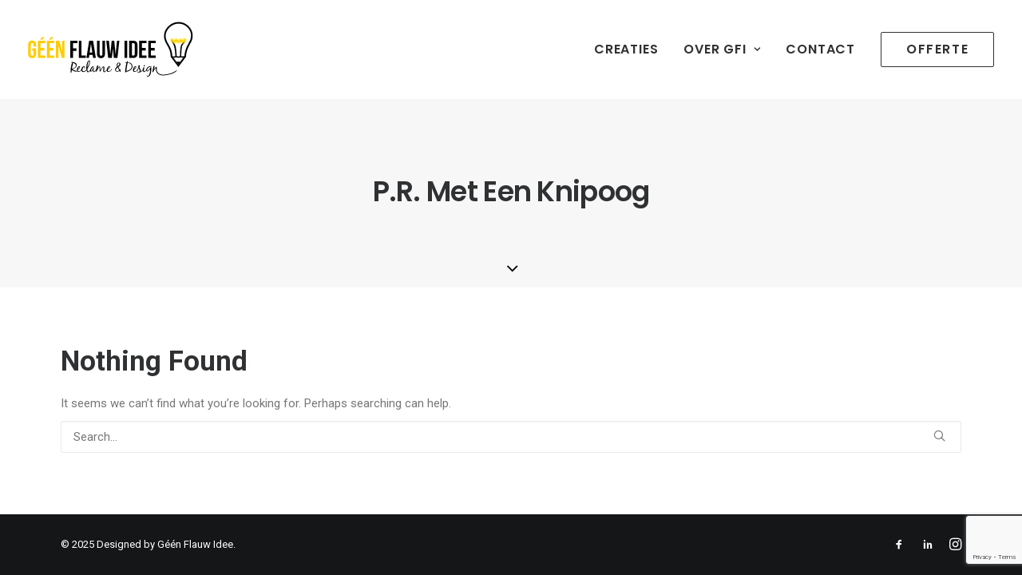

--- FILE ---
content_type: text/html; charset=utf-8
request_url: https://www.google.com/recaptcha/api2/anchor?ar=1&k=6LcwEEUdAAAAADSV1tILcDKriSGiaKrRlr5cPou1&co=aHR0cHM6Ly9nZWVuZmxhdXdpZGVlZGVzaWduLm5sOjQ0Mw..&hl=en&v=N67nZn4AqZkNcbeMu4prBgzg&size=invisible&anchor-ms=20000&execute-ms=30000&cb=6vcpipaggtbm
body_size: 48692
content:
<!DOCTYPE HTML><html dir="ltr" lang="en"><head><meta http-equiv="Content-Type" content="text/html; charset=UTF-8">
<meta http-equiv="X-UA-Compatible" content="IE=edge">
<title>reCAPTCHA</title>
<style type="text/css">
/* cyrillic-ext */
@font-face {
  font-family: 'Roboto';
  font-style: normal;
  font-weight: 400;
  font-stretch: 100%;
  src: url(//fonts.gstatic.com/s/roboto/v48/KFO7CnqEu92Fr1ME7kSn66aGLdTylUAMa3GUBHMdazTgWw.woff2) format('woff2');
  unicode-range: U+0460-052F, U+1C80-1C8A, U+20B4, U+2DE0-2DFF, U+A640-A69F, U+FE2E-FE2F;
}
/* cyrillic */
@font-face {
  font-family: 'Roboto';
  font-style: normal;
  font-weight: 400;
  font-stretch: 100%;
  src: url(//fonts.gstatic.com/s/roboto/v48/KFO7CnqEu92Fr1ME7kSn66aGLdTylUAMa3iUBHMdazTgWw.woff2) format('woff2');
  unicode-range: U+0301, U+0400-045F, U+0490-0491, U+04B0-04B1, U+2116;
}
/* greek-ext */
@font-face {
  font-family: 'Roboto';
  font-style: normal;
  font-weight: 400;
  font-stretch: 100%;
  src: url(//fonts.gstatic.com/s/roboto/v48/KFO7CnqEu92Fr1ME7kSn66aGLdTylUAMa3CUBHMdazTgWw.woff2) format('woff2');
  unicode-range: U+1F00-1FFF;
}
/* greek */
@font-face {
  font-family: 'Roboto';
  font-style: normal;
  font-weight: 400;
  font-stretch: 100%;
  src: url(//fonts.gstatic.com/s/roboto/v48/KFO7CnqEu92Fr1ME7kSn66aGLdTylUAMa3-UBHMdazTgWw.woff2) format('woff2');
  unicode-range: U+0370-0377, U+037A-037F, U+0384-038A, U+038C, U+038E-03A1, U+03A3-03FF;
}
/* math */
@font-face {
  font-family: 'Roboto';
  font-style: normal;
  font-weight: 400;
  font-stretch: 100%;
  src: url(//fonts.gstatic.com/s/roboto/v48/KFO7CnqEu92Fr1ME7kSn66aGLdTylUAMawCUBHMdazTgWw.woff2) format('woff2');
  unicode-range: U+0302-0303, U+0305, U+0307-0308, U+0310, U+0312, U+0315, U+031A, U+0326-0327, U+032C, U+032F-0330, U+0332-0333, U+0338, U+033A, U+0346, U+034D, U+0391-03A1, U+03A3-03A9, U+03B1-03C9, U+03D1, U+03D5-03D6, U+03F0-03F1, U+03F4-03F5, U+2016-2017, U+2034-2038, U+203C, U+2040, U+2043, U+2047, U+2050, U+2057, U+205F, U+2070-2071, U+2074-208E, U+2090-209C, U+20D0-20DC, U+20E1, U+20E5-20EF, U+2100-2112, U+2114-2115, U+2117-2121, U+2123-214F, U+2190, U+2192, U+2194-21AE, U+21B0-21E5, U+21F1-21F2, U+21F4-2211, U+2213-2214, U+2216-22FF, U+2308-230B, U+2310, U+2319, U+231C-2321, U+2336-237A, U+237C, U+2395, U+239B-23B7, U+23D0, U+23DC-23E1, U+2474-2475, U+25AF, U+25B3, U+25B7, U+25BD, U+25C1, U+25CA, U+25CC, U+25FB, U+266D-266F, U+27C0-27FF, U+2900-2AFF, U+2B0E-2B11, U+2B30-2B4C, U+2BFE, U+3030, U+FF5B, U+FF5D, U+1D400-1D7FF, U+1EE00-1EEFF;
}
/* symbols */
@font-face {
  font-family: 'Roboto';
  font-style: normal;
  font-weight: 400;
  font-stretch: 100%;
  src: url(//fonts.gstatic.com/s/roboto/v48/KFO7CnqEu92Fr1ME7kSn66aGLdTylUAMaxKUBHMdazTgWw.woff2) format('woff2');
  unicode-range: U+0001-000C, U+000E-001F, U+007F-009F, U+20DD-20E0, U+20E2-20E4, U+2150-218F, U+2190, U+2192, U+2194-2199, U+21AF, U+21E6-21F0, U+21F3, U+2218-2219, U+2299, U+22C4-22C6, U+2300-243F, U+2440-244A, U+2460-24FF, U+25A0-27BF, U+2800-28FF, U+2921-2922, U+2981, U+29BF, U+29EB, U+2B00-2BFF, U+4DC0-4DFF, U+FFF9-FFFB, U+10140-1018E, U+10190-1019C, U+101A0, U+101D0-101FD, U+102E0-102FB, U+10E60-10E7E, U+1D2C0-1D2D3, U+1D2E0-1D37F, U+1F000-1F0FF, U+1F100-1F1AD, U+1F1E6-1F1FF, U+1F30D-1F30F, U+1F315, U+1F31C, U+1F31E, U+1F320-1F32C, U+1F336, U+1F378, U+1F37D, U+1F382, U+1F393-1F39F, U+1F3A7-1F3A8, U+1F3AC-1F3AF, U+1F3C2, U+1F3C4-1F3C6, U+1F3CA-1F3CE, U+1F3D4-1F3E0, U+1F3ED, U+1F3F1-1F3F3, U+1F3F5-1F3F7, U+1F408, U+1F415, U+1F41F, U+1F426, U+1F43F, U+1F441-1F442, U+1F444, U+1F446-1F449, U+1F44C-1F44E, U+1F453, U+1F46A, U+1F47D, U+1F4A3, U+1F4B0, U+1F4B3, U+1F4B9, U+1F4BB, U+1F4BF, U+1F4C8-1F4CB, U+1F4D6, U+1F4DA, U+1F4DF, U+1F4E3-1F4E6, U+1F4EA-1F4ED, U+1F4F7, U+1F4F9-1F4FB, U+1F4FD-1F4FE, U+1F503, U+1F507-1F50B, U+1F50D, U+1F512-1F513, U+1F53E-1F54A, U+1F54F-1F5FA, U+1F610, U+1F650-1F67F, U+1F687, U+1F68D, U+1F691, U+1F694, U+1F698, U+1F6AD, U+1F6B2, U+1F6B9-1F6BA, U+1F6BC, U+1F6C6-1F6CF, U+1F6D3-1F6D7, U+1F6E0-1F6EA, U+1F6F0-1F6F3, U+1F6F7-1F6FC, U+1F700-1F7FF, U+1F800-1F80B, U+1F810-1F847, U+1F850-1F859, U+1F860-1F887, U+1F890-1F8AD, U+1F8B0-1F8BB, U+1F8C0-1F8C1, U+1F900-1F90B, U+1F93B, U+1F946, U+1F984, U+1F996, U+1F9E9, U+1FA00-1FA6F, U+1FA70-1FA7C, U+1FA80-1FA89, U+1FA8F-1FAC6, U+1FACE-1FADC, U+1FADF-1FAE9, U+1FAF0-1FAF8, U+1FB00-1FBFF;
}
/* vietnamese */
@font-face {
  font-family: 'Roboto';
  font-style: normal;
  font-weight: 400;
  font-stretch: 100%;
  src: url(//fonts.gstatic.com/s/roboto/v48/KFO7CnqEu92Fr1ME7kSn66aGLdTylUAMa3OUBHMdazTgWw.woff2) format('woff2');
  unicode-range: U+0102-0103, U+0110-0111, U+0128-0129, U+0168-0169, U+01A0-01A1, U+01AF-01B0, U+0300-0301, U+0303-0304, U+0308-0309, U+0323, U+0329, U+1EA0-1EF9, U+20AB;
}
/* latin-ext */
@font-face {
  font-family: 'Roboto';
  font-style: normal;
  font-weight: 400;
  font-stretch: 100%;
  src: url(//fonts.gstatic.com/s/roboto/v48/KFO7CnqEu92Fr1ME7kSn66aGLdTylUAMa3KUBHMdazTgWw.woff2) format('woff2');
  unicode-range: U+0100-02BA, U+02BD-02C5, U+02C7-02CC, U+02CE-02D7, U+02DD-02FF, U+0304, U+0308, U+0329, U+1D00-1DBF, U+1E00-1E9F, U+1EF2-1EFF, U+2020, U+20A0-20AB, U+20AD-20C0, U+2113, U+2C60-2C7F, U+A720-A7FF;
}
/* latin */
@font-face {
  font-family: 'Roboto';
  font-style: normal;
  font-weight: 400;
  font-stretch: 100%;
  src: url(//fonts.gstatic.com/s/roboto/v48/KFO7CnqEu92Fr1ME7kSn66aGLdTylUAMa3yUBHMdazQ.woff2) format('woff2');
  unicode-range: U+0000-00FF, U+0131, U+0152-0153, U+02BB-02BC, U+02C6, U+02DA, U+02DC, U+0304, U+0308, U+0329, U+2000-206F, U+20AC, U+2122, U+2191, U+2193, U+2212, U+2215, U+FEFF, U+FFFD;
}
/* cyrillic-ext */
@font-face {
  font-family: 'Roboto';
  font-style: normal;
  font-weight: 500;
  font-stretch: 100%;
  src: url(//fonts.gstatic.com/s/roboto/v48/KFO7CnqEu92Fr1ME7kSn66aGLdTylUAMa3GUBHMdazTgWw.woff2) format('woff2');
  unicode-range: U+0460-052F, U+1C80-1C8A, U+20B4, U+2DE0-2DFF, U+A640-A69F, U+FE2E-FE2F;
}
/* cyrillic */
@font-face {
  font-family: 'Roboto';
  font-style: normal;
  font-weight: 500;
  font-stretch: 100%;
  src: url(//fonts.gstatic.com/s/roboto/v48/KFO7CnqEu92Fr1ME7kSn66aGLdTylUAMa3iUBHMdazTgWw.woff2) format('woff2');
  unicode-range: U+0301, U+0400-045F, U+0490-0491, U+04B0-04B1, U+2116;
}
/* greek-ext */
@font-face {
  font-family: 'Roboto';
  font-style: normal;
  font-weight: 500;
  font-stretch: 100%;
  src: url(//fonts.gstatic.com/s/roboto/v48/KFO7CnqEu92Fr1ME7kSn66aGLdTylUAMa3CUBHMdazTgWw.woff2) format('woff2');
  unicode-range: U+1F00-1FFF;
}
/* greek */
@font-face {
  font-family: 'Roboto';
  font-style: normal;
  font-weight: 500;
  font-stretch: 100%;
  src: url(//fonts.gstatic.com/s/roboto/v48/KFO7CnqEu92Fr1ME7kSn66aGLdTylUAMa3-UBHMdazTgWw.woff2) format('woff2');
  unicode-range: U+0370-0377, U+037A-037F, U+0384-038A, U+038C, U+038E-03A1, U+03A3-03FF;
}
/* math */
@font-face {
  font-family: 'Roboto';
  font-style: normal;
  font-weight: 500;
  font-stretch: 100%;
  src: url(//fonts.gstatic.com/s/roboto/v48/KFO7CnqEu92Fr1ME7kSn66aGLdTylUAMawCUBHMdazTgWw.woff2) format('woff2');
  unicode-range: U+0302-0303, U+0305, U+0307-0308, U+0310, U+0312, U+0315, U+031A, U+0326-0327, U+032C, U+032F-0330, U+0332-0333, U+0338, U+033A, U+0346, U+034D, U+0391-03A1, U+03A3-03A9, U+03B1-03C9, U+03D1, U+03D5-03D6, U+03F0-03F1, U+03F4-03F5, U+2016-2017, U+2034-2038, U+203C, U+2040, U+2043, U+2047, U+2050, U+2057, U+205F, U+2070-2071, U+2074-208E, U+2090-209C, U+20D0-20DC, U+20E1, U+20E5-20EF, U+2100-2112, U+2114-2115, U+2117-2121, U+2123-214F, U+2190, U+2192, U+2194-21AE, U+21B0-21E5, U+21F1-21F2, U+21F4-2211, U+2213-2214, U+2216-22FF, U+2308-230B, U+2310, U+2319, U+231C-2321, U+2336-237A, U+237C, U+2395, U+239B-23B7, U+23D0, U+23DC-23E1, U+2474-2475, U+25AF, U+25B3, U+25B7, U+25BD, U+25C1, U+25CA, U+25CC, U+25FB, U+266D-266F, U+27C0-27FF, U+2900-2AFF, U+2B0E-2B11, U+2B30-2B4C, U+2BFE, U+3030, U+FF5B, U+FF5D, U+1D400-1D7FF, U+1EE00-1EEFF;
}
/* symbols */
@font-face {
  font-family: 'Roboto';
  font-style: normal;
  font-weight: 500;
  font-stretch: 100%;
  src: url(//fonts.gstatic.com/s/roboto/v48/KFO7CnqEu92Fr1ME7kSn66aGLdTylUAMaxKUBHMdazTgWw.woff2) format('woff2');
  unicode-range: U+0001-000C, U+000E-001F, U+007F-009F, U+20DD-20E0, U+20E2-20E4, U+2150-218F, U+2190, U+2192, U+2194-2199, U+21AF, U+21E6-21F0, U+21F3, U+2218-2219, U+2299, U+22C4-22C6, U+2300-243F, U+2440-244A, U+2460-24FF, U+25A0-27BF, U+2800-28FF, U+2921-2922, U+2981, U+29BF, U+29EB, U+2B00-2BFF, U+4DC0-4DFF, U+FFF9-FFFB, U+10140-1018E, U+10190-1019C, U+101A0, U+101D0-101FD, U+102E0-102FB, U+10E60-10E7E, U+1D2C0-1D2D3, U+1D2E0-1D37F, U+1F000-1F0FF, U+1F100-1F1AD, U+1F1E6-1F1FF, U+1F30D-1F30F, U+1F315, U+1F31C, U+1F31E, U+1F320-1F32C, U+1F336, U+1F378, U+1F37D, U+1F382, U+1F393-1F39F, U+1F3A7-1F3A8, U+1F3AC-1F3AF, U+1F3C2, U+1F3C4-1F3C6, U+1F3CA-1F3CE, U+1F3D4-1F3E0, U+1F3ED, U+1F3F1-1F3F3, U+1F3F5-1F3F7, U+1F408, U+1F415, U+1F41F, U+1F426, U+1F43F, U+1F441-1F442, U+1F444, U+1F446-1F449, U+1F44C-1F44E, U+1F453, U+1F46A, U+1F47D, U+1F4A3, U+1F4B0, U+1F4B3, U+1F4B9, U+1F4BB, U+1F4BF, U+1F4C8-1F4CB, U+1F4D6, U+1F4DA, U+1F4DF, U+1F4E3-1F4E6, U+1F4EA-1F4ED, U+1F4F7, U+1F4F9-1F4FB, U+1F4FD-1F4FE, U+1F503, U+1F507-1F50B, U+1F50D, U+1F512-1F513, U+1F53E-1F54A, U+1F54F-1F5FA, U+1F610, U+1F650-1F67F, U+1F687, U+1F68D, U+1F691, U+1F694, U+1F698, U+1F6AD, U+1F6B2, U+1F6B9-1F6BA, U+1F6BC, U+1F6C6-1F6CF, U+1F6D3-1F6D7, U+1F6E0-1F6EA, U+1F6F0-1F6F3, U+1F6F7-1F6FC, U+1F700-1F7FF, U+1F800-1F80B, U+1F810-1F847, U+1F850-1F859, U+1F860-1F887, U+1F890-1F8AD, U+1F8B0-1F8BB, U+1F8C0-1F8C1, U+1F900-1F90B, U+1F93B, U+1F946, U+1F984, U+1F996, U+1F9E9, U+1FA00-1FA6F, U+1FA70-1FA7C, U+1FA80-1FA89, U+1FA8F-1FAC6, U+1FACE-1FADC, U+1FADF-1FAE9, U+1FAF0-1FAF8, U+1FB00-1FBFF;
}
/* vietnamese */
@font-face {
  font-family: 'Roboto';
  font-style: normal;
  font-weight: 500;
  font-stretch: 100%;
  src: url(//fonts.gstatic.com/s/roboto/v48/KFO7CnqEu92Fr1ME7kSn66aGLdTylUAMa3OUBHMdazTgWw.woff2) format('woff2');
  unicode-range: U+0102-0103, U+0110-0111, U+0128-0129, U+0168-0169, U+01A0-01A1, U+01AF-01B0, U+0300-0301, U+0303-0304, U+0308-0309, U+0323, U+0329, U+1EA0-1EF9, U+20AB;
}
/* latin-ext */
@font-face {
  font-family: 'Roboto';
  font-style: normal;
  font-weight: 500;
  font-stretch: 100%;
  src: url(//fonts.gstatic.com/s/roboto/v48/KFO7CnqEu92Fr1ME7kSn66aGLdTylUAMa3KUBHMdazTgWw.woff2) format('woff2');
  unicode-range: U+0100-02BA, U+02BD-02C5, U+02C7-02CC, U+02CE-02D7, U+02DD-02FF, U+0304, U+0308, U+0329, U+1D00-1DBF, U+1E00-1E9F, U+1EF2-1EFF, U+2020, U+20A0-20AB, U+20AD-20C0, U+2113, U+2C60-2C7F, U+A720-A7FF;
}
/* latin */
@font-face {
  font-family: 'Roboto';
  font-style: normal;
  font-weight: 500;
  font-stretch: 100%;
  src: url(//fonts.gstatic.com/s/roboto/v48/KFO7CnqEu92Fr1ME7kSn66aGLdTylUAMa3yUBHMdazQ.woff2) format('woff2');
  unicode-range: U+0000-00FF, U+0131, U+0152-0153, U+02BB-02BC, U+02C6, U+02DA, U+02DC, U+0304, U+0308, U+0329, U+2000-206F, U+20AC, U+2122, U+2191, U+2193, U+2212, U+2215, U+FEFF, U+FFFD;
}
/* cyrillic-ext */
@font-face {
  font-family: 'Roboto';
  font-style: normal;
  font-weight: 900;
  font-stretch: 100%;
  src: url(//fonts.gstatic.com/s/roboto/v48/KFO7CnqEu92Fr1ME7kSn66aGLdTylUAMa3GUBHMdazTgWw.woff2) format('woff2');
  unicode-range: U+0460-052F, U+1C80-1C8A, U+20B4, U+2DE0-2DFF, U+A640-A69F, U+FE2E-FE2F;
}
/* cyrillic */
@font-face {
  font-family: 'Roboto';
  font-style: normal;
  font-weight: 900;
  font-stretch: 100%;
  src: url(//fonts.gstatic.com/s/roboto/v48/KFO7CnqEu92Fr1ME7kSn66aGLdTylUAMa3iUBHMdazTgWw.woff2) format('woff2');
  unicode-range: U+0301, U+0400-045F, U+0490-0491, U+04B0-04B1, U+2116;
}
/* greek-ext */
@font-face {
  font-family: 'Roboto';
  font-style: normal;
  font-weight: 900;
  font-stretch: 100%;
  src: url(//fonts.gstatic.com/s/roboto/v48/KFO7CnqEu92Fr1ME7kSn66aGLdTylUAMa3CUBHMdazTgWw.woff2) format('woff2');
  unicode-range: U+1F00-1FFF;
}
/* greek */
@font-face {
  font-family: 'Roboto';
  font-style: normal;
  font-weight: 900;
  font-stretch: 100%;
  src: url(//fonts.gstatic.com/s/roboto/v48/KFO7CnqEu92Fr1ME7kSn66aGLdTylUAMa3-UBHMdazTgWw.woff2) format('woff2');
  unicode-range: U+0370-0377, U+037A-037F, U+0384-038A, U+038C, U+038E-03A1, U+03A3-03FF;
}
/* math */
@font-face {
  font-family: 'Roboto';
  font-style: normal;
  font-weight: 900;
  font-stretch: 100%;
  src: url(//fonts.gstatic.com/s/roboto/v48/KFO7CnqEu92Fr1ME7kSn66aGLdTylUAMawCUBHMdazTgWw.woff2) format('woff2');
  unicode-range: U+0302-0303, U+0305, U+0307-0308, U+0310, U+0312, U+0315, U+031A, U+0326-0327, U+032C, U+032F-0330, U+0332-0333, U+0338, U+033A, U+0346, U+034D, U+0391-03A1, U+03A3-03A9, U+03B1-03C9, U+03D1, U+03D5-03D6, U+03F0-03F1, U+03F4-03F5, U+2016-2017, U+2034-2038, U+203C, U+2040, U+2043, U+2047, U+2050, U+2057, U+205F, U+2070-2071, U+2074-208E, U+2090-209C, U+20D0-20DC, U+20E1, U+20E5-20EF, U+2100-2112, U+2114-2115, U+2117-2121, U+2123-214F, U+2190, U+2192, U+2194-21AE, U+21B0-21E5, U+21F1-21F2, U+21F4-2211, U+2213-2214, U+2216-22FF, U+2308-230B, U+2310, U+2319, U+231C-2321, U+2336-237A, U+237C, U+2395, U+239B-23B7, U+23D0, U+23DC-23E1, U+2474-2475, U+25AF, U+25B3, U+25B7, U+25BD, U+25C1, U+25CA, U+25CC, U+25FB, U+266D-266F, U+27C0-27FF, U+2900-2AFF, U+2B0E-2B11, U+2B30-2B4C, U+2BFE, U+3030, U+FF5B, U+FF5D, U+1D400-1D7FF, U+1EE00-1EEFF;
}
/* symbols */
@font-face {
  font-family: 'Roboto';
  font-style: normal;
  font-weight: 900;
  font-stretch: 100%;
  src: url(//fonts.gstatic.com/s/roboto/v48/KFO7CnqEu92Fr1ME7kSn66aGLdTylUAMaxKUBHMdazTgWw.woff2) format('woff2');
  unicode-range: U+0001-000C, U+000E-001F, U+007F-009F, U+20DD-20E0, U+20E2-20E4, U+2150-218F, U+2190, U+2192, U+2194-2199, U+21AF, U+21E6-21F0, U+21F3, U+2218-2219, U+2299, U+22C4-22C6, U+2300-243F, U+2440-244A, U+2460-24FF, U+25A0-27BF, U+2800-28FF, U+2921-2922, U+2981, U+29BF, U+29EB, U+2B00-2BFF, U+4DC0-4DFF, U+FFF9-FFFB, U+10140-1018E, U+10190-1019C, U+101A0, U+101D0-101FD, U+102E0-102FB, U+10E60-10E7E, U+1D2C0-1D2D3, U+1D2E0-1D37F, U+1F000-1F0FF, U+1F100-1F1AD, U+1F1E6-1F1FF, U+1F30D-1F30F, U+1F315, U+1F31C, U+1F31E, U+1F320-1F32C, U+1F336, U+1F378, U+1F37D, U+1F382, U+1F393-1F39F, U+1F3A7-1F3A8, U+1F3AC-1F3AF, U+1F3C2, U+1F3C4-1F3C6, U+1F3CA-1F3CE, U+1F3D4-1F3E0, U+1F3ED, U+1F3F1-1F3F3, U+1F3F5-1F3F7, U+1F408, U+1F415, U+1F41F, U+1F426, U+1F43F, U+1F441-1F442, U+1F444, U+1F446-1F449, U+1F44C-1F44E, U+1F453, U+1F46A, U+1F47D, U+1F4A3, U+1F4B0, U+1F4B3, U+1F4B9, U+1F4BB, U+1F4BF, U+1F4C8-1F4CB, U+1F4D6, U+1F4DA, U+1F4DF, U+1F4E3-1F4E6, U+1F4EA-1F4ED, U+1F4F7, U+1F4F9-1F4FB, U+1F4FD-1F4FE, U+1F503, U+1F507-1F50B, U+1F50D, U+1F512-1F513, U+1F53E-1F54A, U+1F54F-1F5FA, U+1F610, U+1F650-1F67F, U+1F687, U+1F68D, U+1F691, U+1F694, U+1F698, U+1F6AD, U+1F6B2, U+1F6B9-1F6BA, U+1F6BC, U+1F6C6-1F6CF, U+1F6D3-1F6D7, U+1F6E0-1F6EA, U+1F6F0-1F6F3, U+1F6F7-1F6FC, U+1F700-1F7FF, U+1F800-1F80B, U+1F810-1F847, U+1F850-1F859, U+1F860-1F887, U+1F890-1F8AD, U+1F8B0-1F8BB, U+1F8C0-1F8C1, U+1F900-1F90B, U+1F93B, U+1F946, U+1F984, U+1F996, U+1F9E9, U+1FA00-1FA6F, U+1FA70-1FA7C, U+1FA80-1FA89, U+1FA8F-1FAC6, U+1FACE-1FADC, U+1FADF-1FAE9, U+1FAF0-1FAF8, U+1FB00-1FBFF;
}
/* vietnamese */
@font-face {
  font-family: 'Roboto';
  font-style: normal;
  font-weight: 900;
  font-stretch: 100%;
  src: url(//fonts.gstatic.com/s/roboto/v48/KFO7CnqEu92Fr1ME7kSn66aGLdTylUAMa3OUBHMdazTgWw.woff2) format('woff2');
  unicode-range: U+0102-0103, U+0110-0111, U+0128-0129, U+0168-0169, U+01A0-01A1, U+01AF-01B0, U+0300-0301, U+0303-0304, U+0308-0309, U+0323, U+0329, U+1EA0-1EF9, U+20AB;
}
/* latin-ext */
@font-face {
  font-family: 'Roboto';
  font-style: normal;
  font-weight: 900;
  font-stretch: 100%;
  src: url(//fonts.gstatic.com/s/roboto/v48/KFO7CnqEu92Fr1ME7kSn66aGLdTylUAMa3KUBHMdazTgWw.woff2) format('woff2');
  unicode-range: U+0100-02BA, U+02BD-02C5, U+02C7-02CC, U+02CE-02D7, U+02DD-02FF, U+0304, U+0308, U+0329, U+1D00-1DBF, U+1E00-1E9F, U+1EF2-1EFF, U+2020, U+20A0-20AB, U+20AD-20C0, U+2113, U+2C60-2C7F, U+A720-A7FF;
}
/* latin */
@font-face {
  font-family: 'Roboto';
  font-style: normal;
  font-weight: 900;
  font-stretch: 100%;
  src: url(//fonts.gstatic.com/s/roboto/v48/KFO7CnqEu92Fr1ME7kSn66aGLdTylUAMa3yUBHMdazQ.woff2) format('woff2');
  unicode-range: U+0000-00FF, U+0131, U+0152-0153, U+02BB-02BC, U+02C6, U+02DA, U+02DC, U+0304, U+0308, U+0329, U+2000-206F, U+20AC, U+2122, U+2191, U+2193, U+2212, U+2215, U+FEFF, U+FFFD;
}

</style>
<link rel="stylesheet" type="text/css" href="https://www.gstatic.com/recaptcha/releases/N67nZn4AqZkNcbeMu4prBgzg/styles__ltr.css">
<script nonce="rhVaTq12HogJizwyHHJzuA" type="text/javascript">window['__recaptcha_api'] = 'https://www.google.com/recaptcha/api2/';</script>
<script type="text/javascript" src="https://www.gstatic.com/recaptcha/releases/N67nZn4AqZkNcbeMu4prBgzg/recaptcha__en.js" nonce="rhVaTq12HogJizwyHHJzuA">
      
    </script></head>
<body><div id="rc-anchor-alert" class="rc-anchor-alert"></div>
<input type="hidden" id="recaptcha-token" value="[base64]">
<script type="text/javascript" nonce="rhVaTq12HogJizwyHHJzuA">
      recaptcha.anchor.Main.init("[\x22ainput\x22,[\x22bgdata\x22,\x22\x22,\[base64]/[base64]/[base64]/[base64]/[base64]/[base64]/KGcoTywyNTMsTy5PKSxVRyhPLEMpKTpnKE8sMjUzLEMpLE8pKSxsKSksTykpfSxieT1mdW5jdGlvbihDLE8sdSxsKXtmb3IobD0odT1SKEMpLDApO08+MDtPLS0pbD1sPDw4fFooQyk7ZyhDLHUsbCl9LFVHPWZ1bmN0aW9uKEMsTyl7Qy5pLmxlbmd0aD4xMDQ/[base64]/[base64]/[base64]/[base64]/[base64]/[base64]/[base64]\\u003d\x22,\[base64]\\u003d\\u003d\x22,\x22InzCgGE3wqbDtGPDkcKrw5jCpVslw7DCqgo/wp3Cr8OSwoLDtsKmEUHCgMKmEiwbwokOwr9ZwqrDrmjCrC/Di1VUV8KCw6wTfcK+woIwXWjDlsOSPCdoNMKIw7bDnh3Cug8BFH9Sw7DCqMOYQ8O6w5xmwrFywoYLw4NybsKsw5bDpcOpIirDvMO/wonCvcO3LFPClsKhwr/CtETDjHvDrcOwRwQrZcK9w5VIw5nDhkPDkcOzHcKyXxHDuG7DjsKiB8OcJHcPw7gTTMOLwo4PAMO7GDIRwoXCjcOBwpxdwrY0ZFrDvl0AwqTDnsKVwpDDuMKdwqFuJCPCusKgKW4FwqjDpMKGCQI8McOIwpvCkArDg8O6WnQIwoTCrMK5NcOKXVDCjMO/w4vDgMKxw6HDj35zw4VSQBprw69VXHYeA3PDssO7O23Ci0nCm0fDhcO/GEfCl8KKLjjClXHCn3FQMsOTwqHClUTDpV4fNV7DoGvDj8KcwrM0FFYGS8OlQMKHwrbCgsOXKTDDlATDl8OdHcOAwp7DmMKzYGTDr0TDnw9XwpjCtcO8JMOKYzpqbX7CscKREMOCJcK5N2nCocKoOMKtSzzDjT/Dp8ODDsKgwqZOwo3Ci8Odw4rDhgwaNU3DrWcLwpnCqsKuZ8KDwpTDoxzCq8KewrrDqMK3OUrChcOIPEkMw5cpCFrCl8OXw63Dj8O/KVN0w5g7w5nDp3VOw40NZFrChQRnw5/DlFrDtgHDu8KKeiHDvcOUwqbDjsKRw504XyAxw78bGcODbcOECX7CgMKjwqfCisO0IMOEwrcnHcOKwojCtcKqw7phMcKUUcKRQwXCq8OuwpU+wodRwq/Dn1HCqcOow7PCrzTDr8Kzwo/DncKlIsOxa25Sw7/CuxA4fsKrwrvDl8KJw6LClsKZWcKUw6XDhsKyMMOPwqjDocK2wpfDs34xL1clw7rChgPCnEk+w7YLDAxHwqcnQsODwrwSwo/DlsKSLcKMBXZ8ZWPCq8OqPx9Va8K6wrg+B8Oqw53DmVABbcKqA8O5w6bDmCTDosO1w5pbPcObw5DDmgxtwoLCkMOSwqc6IiVIesOtWRDCnHMhwqYow43CsDDCiibDssK4w4UrwrPDpmTCscKpw4HClijDhcKLY8O+w58VUUvChcK1Qx44wqNpw7bCgsK0w6/DsMOmd8KywpRlfjLDu8OUScKqUsOOaMO7wpnCozXChMK5w6nCvVlHDFMKw4J0VwfCqMKrEXlVC2FIw5lZw67Cn8OHPC3CkcOKAnrDqsOXw7fCm1XCmsKMdMKLSsKcwrdBwq0Bw4/Dui3ChmvCpcK2w7l7UFJNI8KFwrrDnkLDncKRKC3DsUQgwobCsMOgwpgAwrXCl8Onwr/DgyPDvGo0XVvCkRUZH8KXXMO+w60IXcK/SMOzE3olw63CoMOGYA/CgcKdwpQ/X33DqcOww45ewpszIcOZA8KMHi7Co01sP8K7w7XDhDVGTsOlP8O+w7A7fMOHwqAGJkoRwrs6JHjCucO4w4pfay/DmG9AHhTDuT4hI8KFwqbClzcWw7rDsMKOw5wkJsKlw6zDhsOELsOYwqLDtSrDlz0NVcKqwpkJw7xTDMK/wp8pasK/[base64]/CrT3DjsOZw4fDjsKCbsKDw5F3NjXCsWsHYR7Dr0hgc8O+HcKBAi3CnSbDl1vCslzDvTXCmMKKMXZ5w5nDv8OxcGPCksOWWsKXwqVJwozDo8O6w4LCgMO4w73Dg8OAR8K8ZnPDrMKxYXYOw5/DoCXCiMK4LcK2wrBCwrfCqMOJw7Mtwq/CikwhN8OAw7o/I0YZeX8fVlYOVMOOw6sfcBvDgX/Csi0YPGHChsOSw59LRlw9wo0hakJ1CSFjw7p1w544w5AcwprCtRjDqEzCtBDDuzrDs1RBGTAbciLCuAxeOcO2wo7DiVvChcKkVcO+OMOCwpjDqMKBOMKxw7Nnwp3CryLCucKZdhsCEhowwrswIzIQw5kOwp5AH8KIC8Olw7IhFBHDlRbDq37DpcKZw65EJwx/wrzCtsKdcMOgesKkwonDmMOAUnhVKnHCknvClMK5R8OARMKkAUvCq8O5QcO0TcKeJMOrw7/[base64]/DqsKiWhZFTMODMgYYWcK+w4nDjhdmwqFZXhTClHRcXVfDvsO8w57DjMKrJwrCqklwFjDCv1XDo8KrLVbCqGk1wo/CksKSw7TDjAHDt1cew43CgMOpwoEQw5vCuMORVMOoJMKbw4zCucOXNxkVNm7CqsO8BsOLwqUjL8KKJmXDhcOTLcKKFDvDu3zCpcOaw5PCuGDCoMK/J8OEw5fCm3gJAznCnz4IwrrDlsK/ScOrZ8K0Q8KSw47Dt1/CicO2woTCncKYF1ZOw7nCqMOdwq3CvzogasO/w4fChztnwpTDucK2w6vDj8O9wojDm8OnKsOpwqDCoEfDhk3DshsTw5d9wpTCi14wwr/[base64]/Dt8OLVXFtwpQ5wroAUcKSQ8OEfMOqUXZGXsKxFirDm8OIRsK1chlvwqfDgsO3w53CrMKJNF4qw6U8N0rDrmXDu8O7M8K6wrLDsS3Dg8OVw4l3w7gxwoBTwr1uw4TCiws9w6EycHpQwoDDscKtw5/CmsO8wofDu8KLwoMBQ10Kd8Knw4kSRkd8MAB7DgHDj8KOwrNCE8Ktw4pub8OFYhfCthbCpcO2w6bDpQEvw5nCkTdZMsKJw5/DrmUDCMKccjfDkcOOwq/Dh8K9K8KIfMOBwp/CtxHDqyd7BzDDqMK2AsKlwrbCgVzDssOkw68Cw4TDqBHCgBXDocKuR8OVw5QvV8ONw4/Dl8Ocw49fw7bDnFjDqQtVaWAoTlxAeMOPKyDCvR7Ct8Omwp7DrcOVw4osw6jCvixrw75dwqfDp8KNaxUaK8KiZcO7RcOSwqDDtMO9w6TCiiHDpQ5+RMO9DsK5ZcOEEMO/wp/CgXMRwobCkmNiwqoaw4Ysw6TDt8K2wpDDgH3CrGTCnMOvaTLDrA/ClMONIVQlw7FCw7HCo8OIw6J6DSDCkcOqM2FaSm0TLMOJwrVywrhMBTFWw4dHwoDCosOpw5rDjMOAwpNsasKjw6hOw6/CosO4w41kS8ObYzbDssOMwpYaLMOAwrLDn8KFRcKYw7oow4dgw7MrwrjDm8Kdw6gGw7fCi1DDsUcjw7XDhULCqg58DjXCmnPDuMO8w67Cm03Co8KWw4nCpX/DnsOKe8OJw7HDiMOtZElrwoDDoMOTWXXDhzlUwq/[base64]/[base64]/wonDhmINw73DkMK+IsOrM8Ogwrx0LkHCsxsuTlYXw4PCkRAYCMKmw6DCvBrDpcOfwpcUHzXCuHvCpsOIwpxoF0F2woxjVGrCvzPCgcOjVT0cwqHDiC0Jd3ItcXkcSyTDqDxQw5A/w69LKMKbw5ZvfcOEXMKrw5Rrw48iQSBOw5nDml1Lw6BuGsOjw58xwrzCgHXCvSJZXMKrw60RwrQLc8OkwoTDhRLCkAHClsKxwrzDg0JLHjBewp/CtDs5w5TDghzCnAzDiVUFw74DWcOXw798wpZGw6ZnL8O4w4vDgMKJw7dtTkzDvsKtOSEgDsKCccOMMgfDpMOTLcKPFARifsOUbT/[base64]/DgMOlEQIKHEAkwq5WwqA/wrFxQRBFw6vCjsOow7jDlBAuwr4Gwr/DtcOew4cgw5XDu8O7X0UxwpR1bClRwqnCiil8csOQw7HDvghMbmrDsUB3w4TCsUNrw5fDucOQZxRLcjzDqTfCvzwWWTF3w7hQw4chVMOvw5PCisKhZHIbw4F0ZAzCmsOEwrFvwronwqnDmmvCgsKxNybChQFUbsOkUCDDhBgeYcKAw45rLWZ5W8O/[base64]/CqMORBljCp0nDhxDDrxfDh8KEwqTCucO5aMO6ecOIRXpDw4Yxw5DChUvCgcO0UcOpwrpbw4HDl19cFRjCly3CuiMxwovChWo3DRLDlcKaXDxaw4ATb8K7BjHCnmpzJcOvw5BIw6DDl8K2RD3DkcKjwr1dLMO5D2PDoyxBwpVXwoMCAzRYw6nDlsKiw5xjMmlFTQ/DlsKaA8KNbsOFw7tTKy8rwpw/w5XDjXZow4DCsMKgKsOWUsKDNMK3ambCt1JRXHTDmsKKwr00HcOvw4vDmcK+akDCuirDjMOIKcKYwpcXwrXCrMOdwo/[base64]/[base64]/[base64]/ecOmwp/DpyjDssOlwrIERFbCs111AHLCslkcw4vCl3Yqwo7CtMKrZULDi8Osw7fDnQl3BU0Iw4ATF0PCnnISwrrDisKhwqbDtAjCpsOhSWzCiXLChVN3BDxjw7oIf8K+H8KMw7DChgfDvWDCjgI4bSUTwp14XsKuwrdhwqosbQ0ePsOAZwXCpMOTVQA2wo/ChjjCtlHDvQjCkWp5QW4hw5ZXwqPDqCbCpTnDnsKwwr4Mwr3CkEcMNB1Jwo3CiUsKEBpbGh/[base64]/[base64]/[base64]/[base64]/CskQ4w5I1Z2LDmgfClMKWPMOyw7/DmyRpSWnCjiDDimjDicOrBsKpwr7DjGXCqCPDlMOXdBoYd8OdDsKVQVcZKzV/[base64]/[base64]/w4V0wo8kLSd6LF7CjsKywrMlXmPCj8OkV8KCwr3DlsOuGcOlciLDkkLDqTwow7LCgcOFT3TDl8KBQMOBwqUkw57CrSo3wrZPMDkEwr/CuFTCk8OFVcO6w67Dk8ODwrPCnB/Dm8KwSsOpwqYZwojDl8KBw7TCvMKtccKMcH8jX8KMdg3DrCXCosK8CcO9w6LDjcKmKFwGwoXDicKWwqwMw7zDuhLDq8OVwpDDlcOKw5fDtMO2wp8aMx1rBAXDiUMgw44EwrB1V2wFPA/[base64]/Ck311w47DhWrDrMKGw6MEdCPChMK9HyzDjcO1fBbCpifClVNtWMK3w63DvsK3wpdxA8K5VcKTwrgXw5DCrE51bsOJUcONbicVw6fDtVpRwoo5KsK4WMK0O3fDrmoBPcOTwonCkBLCuMOHacKLfzUVHWYMw4FwBibDlEIbw5nDtWLCsRN0Hy3DpRbDisKawpo/w7jCt8KLBcO7GCR6XsKwwrY2JhzDjMKbEsKkwrTCsAlmCsOdw4saY8KUw58waAdTwq41w5LDnUhJcMOzw77DvMORdMK0w5NOwrVqwq1UwqBgJQ0wwpHCtsObSifCmRIBC8OrFMKhbcKtw6Q+Vy/DqcKRwp/[base64]/w4XCgFEiA07CukY7C8KwQ39nw7RSEW9/wrHDkMOxXkV7wrttwodKw4RyHcOwWcO3worChcKLwpbCiMO8w5lvwqzCpA9gwo/DqAXCm8KYIlHCoG/Ds8KPDsO9PCUFw4sZw6peJ2vCrV5owpwxw5Z3ASsPccO/[base64]/DsMKKQX/CosO/wr7CocO9OgFFMcKCwoDDs2QCVFI9wpM+RXDDoF/CmSZRccOKw7oPw5/Ci2zDp3jCtiPDm2TCnCjDpcKfCMKVQgoSwpMNJws6w64rw5ZSBMOUPScWQWMgCgkBwpPCk0rDk1nCh8OMw6R8w7gAwqLCmcK0w61dF8Orw57Dj8KXXSDCujXDqcKbwrxvwrdVw5ZsOHzChDNMw6tMLB/CjMOQQcOsXFzDqVM2BsO8wqEXU3s6McOVw6fCowUMw5XDl8KOw5jCn8OGOzUFPsKwwqzDocO9UjvDlcOow67CmzTCvsODwp/CpMKFwp5gHBXCkMK3ccO4fDzChMODwrvChTYwwrPClEgvwqLCiB10wqvCksKywrBUwqEZw7/CksKIHcO6wqTDtCxHw4o1wq4iw4XDtMKtw7MYw6xtDsO6EQrDhXXDrMONw4A9w50+w60Ow5UfaBVVFMOqOcKEwpUBM0DDqifDr8OLUWQrJ8KYIFwgw60Uw73DtcOEw4HCkMKqC8KEVMOLeXzDpcKFNMKww57CqMOwIMO/[base64]/w7tMwrTDtMO1wqg6woLDpUkLw6dPwpAfwr1JdBTCnDrCt0LCmg/CvMKHMF/CvmBIOcKnDDzChsODwpAXBBlicXFqL8OLw7jCtcKtG17DkhQnPEgaWFzCvTBVWQ04QxARWsKKM1rDlsOoIMO7wr/DuMKKR0gIYQPCiMO3W8Klw4TDqEDDj0TDuMOUw5fCmgNKDsK7woHClmHCvEnCp8KVwrrDhcOdakp7I2vCq3A9SxJ3BcOewrbCiFZKSElgUC7Co8KKSMOMY8OWOMO8IcOowpd5NBfDgMOnPlnDh8K5w60gEcOHw6JYwr/DlWluw7bDgBAyEsOIUcOdLMOsYwTCtX/DlA1nwoPDnwHCjnMkIXLDiMKGasOycWDCv3xcCcOGwohgcFrCuBZ2wolHw7zCmcKqwrZhbj/CgznCjXw6w6rDjCktwobDi0xzwojCk0M6w77CjDwnwp0Kw5w0woYVw45HwrY/M8KiwoPDoVLCtMKgPMKOU8KfwpjClxtdejAhd8Kgw43CjMOwIcKKwqVMwo0GbygAwobCu3Aew6PCqyppw5nCvxx+w7E1w5DDiCcuwo8JwrfCtsKDTGzCi1hffsOcasKuw57ClMKTMVgKJsOTw4jCuA/Ds8KHw4nDtMOtWsKiNTZHTwwpwpjCrHJnw4fDhsKpwoVqwoFNwqXCqQbCgsOPVsKbwrZ3ezc/[base64]/w7bCnkDCscOzUUnCgFxlw6FUwqnCpMKhw4/CucKBWQnCgHbDvMKhw5rCnMO9YMO+w7o4wqvCocKHAhwiQRIvEMONwoHChmzDpnTDvicDwrIswrPDlsOHC8KRDj7DilIJT8OEwo/CjGR6GVIFwq3DiBBDw4cTf3/DhDTCu1M9ecKKw6PDicKSw6QXGAfDpcOXwo/Dj8OnAMOIN8OEecKmwpDDvUbDpGfDtMORTcOdKwfCnXQ0IsOHw6g2GsO5w7Y0I8KWw5RLwqNWC8OTwq3DvsKNZw8mw6XDhMKHIjXDhXXDt8OSPgfDrxpzDnlbw5zClWbDvjTDgTUXQV7DoC/CqRhLZBA2w6rDqMOcVkHDgGBVPTpXWMOiwobDllJaw70ow4wuw50jw6bCrsKSPyjDp8OCwo00wrjCsm9Vw6YMAV4xEEPCnjPClGIWw511cMOZCiwAw4XCocKKwq/DoidcAsKGwqkWEhcqwqfCn8KGwqfDnMOIw6vCh8O6w5PDncKrUnFFwq7ClXFdBgzCpsOkXMOjw73Dn8OiwrhDw6zDs8OvwqTChcKKXVfDhwMqwo/[base64]/CjMK/w6LCkMOOwoLDsWnDisKlw6bCu2DDrAPDlMKNFikNwq9lRGHCpcOuw5PCnwHCmULDgMO/[base64]/LcKxFgR3wpvCul5ZRBFjNcKWwrDDlD4Jwrdlw5ROGRLDqVXCvcOHasKgwoXCgcO9wrLDs8O+G1vCmcKMSw7Co8OuwoRCwpfDtcKQwrt4QMOHwoRAwro2w5PCjyMZw5M1HMOjwqUjBMOtw4bCmcOGw7Q/[base64]/w5dBKMKewoHDksKAw4HDocO4c0UdwpzCvMKqdTjDjMOgw5ZXw6HDosOFw4xJaFLDoMKEJkvCgMKuwrNSWz19w51wHMOXw5DDjsOSKwoyw49SY8Opw6QuHiJFwqVUeW7DhMKfSTfDmWMae8O6wrTCiMOBwp7DoMKiw48vw5/DscK7w498w7PDn8KwwpvCq8K1BSUXw7XDlMOmw73DhiYhOCxGw6rDqcO6MHDDrHHDnsO3FXjCuMO/ZcKYwqTCpsOgw4DCg8OLwqJ9w4oDwpRQw5vDsFzCl2DDnHfDssKKw4TDtC5+w7RAaMKkIsKdG8O3woTCtcKMX8KFwoVVHXF8L8KdMMOPw7IAwp1SfcKmw6AeSCx6w75IQcK2wpUww5vCu1EwPz/[base64]/w67CuiTDkMONWcOFeEgzCCYRZ8KZwr3CpV8Mw4HCmA7CjVfCgQBpw6fDrsKaw7A0Mnd9w6PCmkbCjMKgJ0Aow5ZoY8KVw6kzw7Fkw7LDiRLDiGZzwoYmwpcAwpbDh8KMwpfClMKYw7I/[base64]/w7zDusOwKMOVwpDCoMKBwp8hBMOaPMK9wqpIw69hV0gpWUrDi8OKwo3CoB7CpXrCq1LDsnN/Vk9BNArCjcKlNkkAwrPDvcKgw6NLeMOyw6hqFSzCgFd1w4/CmcOOw7/[base64]/wq5Vw7xMw4nDnUzDuGZMw58xLijDvBMuPMKbwq3DkX5Cwq7CjMKEU3IBw6HCqMOww6nDkcOocQJ8wr8IwrbCqxMZbBrDh1nCnMOwwq/DtjYMIsKJC8Ohw5vDlV/CuAHCvsKCGwsnw4lnPVXDqcO3U8Obw5HDpXbCuMKFw4x/SnFOw5PCsMOVwrczwobDjmvDnHXDqEM3wrfDsMKAw5XDk8OCw67CuzYpw683RsOCK3LDozPDpVMlwpsrJlsTC8Kvwo8XAVMWXH7CqCPDmMKZIsOYRmXCqyIRw4Bdw6bCt0hJw5AyaRrCicKywqpyw7fCj8OPekY/[base64]/wrnCliHCvA0fO8K4wq/DkhoCYMKDMcOMbHUQw6DDmcOXNnfDpMKhw6BhRnPDq8Kzw7VtfcK9bFrDjXwuw5NEwpPDkcOAa8OxwrTCl8KJwpTClElaw4jCuMK3ETrDp8OMw4p9J8KtJzUfKsKzX8O5w6fDkGsyI8O5XsOww5/CsAHCnMO0XsKSOg/Cu8KaIsK9w6ZDWCwiUMK1AcO1w4DCocKjwpNlWcKBV8O+wrtpw7DCmsOBO1DCkk4wwrZSVEJ5w6LCizjCkcOPPFRKwoYoLHrDvcOrworCg8O9wonCs8KDwq7CrjAWwpHDkHvCnsK5w5QrayDCg8OmwrPChcO4wqddwrbCtgtsSTvDnz/CvQkDY3DDuS8awozCpQRUHMOhMXtpZMK5wqvDo8Osw4nDqmMfQMKQC8KbecO0w7M2CcK8UMK8wqjDt0TCqcO0wqRZwpfCjRkxBmTCpcO6wqtfOE0Pw5Qiw7MIasK9w5/CkUI4w7gHLCrDhcKiwrZhw6HDh8KHb8KKaQ1gBAt/YMOUwq7Cr8KQcRt/w6Efwo3DncOGw75ww67Dui19wpPCszDDnlPCs8KZw7oRwp3CrMOpwokqw73DjMOvw7DDkcONZ8OVdjnDu3B6w5zDh8Kkwow/wqfCmMO0w68EOT7DpMOqw6IIwrUjwqfCshd5w4YUwojCix5wwpZSEV7CnMKCwp8LK1FTwqzCjsOfBWFVdsKqwoUew4BoKQ99QsOKwrFDFxtjXx8ywr8ac8Oow6N0wr0ew5/[base64]/wqjDj8KBw7JcPsKJwqXDpMOZUCDCusKNRcOxw61WwpfCo8KVwod3KcOTXMKrwrkCwpTCgsK+QF7DucOgw7PCuHgpwrEzecKqwrRPVV/[base64]/DusKwaj5GHljCnsK0wrAmwqw/IsKBdsO8wrnCkMOQQ0UNwphQa8OQIsKWw7fCgEJ9M8K/[base64]/[base64]/[base64]/CuXMLRhRfwo/DssKHEsOZI8OyN2XDtcORw5oPdcO9FEN+RMOrcsK5SgbCqkzDmMKTwrXDmsKpcMO7woDDtsKHw7fDl1cxw4UCw7w1LnM4ZwtHwqfClnXCnmfDmh/Doi7DjT3DsS7DgMOhw58DcHXCn3d4DcO5woQSwpfDtsKww6Iew58SAcOkHsKCw6tLJsODwrHCh8KWwrdDw4BWw7Jswr5oR8OBwpBbTBfCoXVuw5HDtgXDmcO5wocIS3nDpiUdwpZKwo5MCMOHbMK/wqk5w7YNw7oLwqYVZ0vDqyvDmiLDokJfw7bDucKvWMODw5PDn8Kywo3DgcKTwqTDgcKzw73DvcOkOXVMU3VvwqzCshRlUMKlHMOkC8KNwqRMwpbDu3ggw7IQwp4OwoliOzN2w6sNVSpvGsKBFcO5P2grw7LDqsOrw6vDlR4IUMO/[base64]/KTrCqMO8wr/CgQnCl8OgaE3CscKWfBliw640w6HDsUXDn1PDvcKBw7wfAUXDklHDvMKHeMOSd8KxU8OBTDLDm1pOwphRR8OoRh1fbDAawrrClMKaTVjDu8O/[base64]/CpVnCiR0rEsKxRsO9XMK9NMOUW8OvOMKgw7LCtD/Dg3LDvsK0SWrColPCu8Kbc8KDwqDDicO+w4lcw6jCr0EuG1bClsOBw53DkxXCisK0wp0xCsOlAsOHTcKfw5NFw6jDpE3DvHTCkHLDiQXDqhnDmsOTwrZvw5TCiMOAw75rwpZJw6EbwpoLw5/DoMK0dDLDjhXCgizCr8KRYMO/[base64]/DvMOcw4xOLsKlw68UFsO2dMK5w5cRLcKAw43DpMOxXy3DqHHDokELwqoXZmxhLyrDsH3CvsOtNCJOwpMdwp9ww7nDg8Kyw5FAKMKew7J7wpgGwrfCoz/DhWvCvsKUw5zDqhXCqsODwpbCuQ/CicO0RcKWIhnDnxLCvl7DlcOPKV5mwobDlMOvwqxkfgwEwqPDsn3CmsKtICXCt8OEw4LCkMKiwpnCuMO6wrs2wq3Cj1XCuATDvkfCt8KzayfDhMOnWcOAYMOjSF8ww5DCnnvDsiYjw6TCisOWwrVRD8KiAWpfKcKzw5ceworCg8ObMsKCZQhdwo7DsH/DkmUqJhfDjMODwrZHw7tJwr3CoHPCucOBT8OUwr92csO1X8KPwrrDkDJgHMO4ZXrCiDfCtC8ESsOLw5LDknJxb8OawqsTDcOYcUvCuMKYJsO0RcK7TnvCu8ObGcK/HUcOO2LDssKQfMK6wr19UHF4w7RaBcO9w6HDqMOYC8KAwq14SHfDr27Cu01LNMKCJ8ORwpvDiCnCtcOXN8KOW3/Cg8OhL3s4XmDCrA/[base64]/DmsKuwoBRwrUMAxcWJcKkwqjDlzLDjzBGfyDDjMOSUsOkw6DDucKOw6LCrMKtw6vCi1MEwrtEXMK/FcO+woTCn2Q6w7wGE8K3dMOfw53CmcKJw55VCsOUwpYrG8O9aA0LwpPCncOZwqvCiRUxEGlma8KNwoDDgBZCw7M/ccOWwqBiaMKyw6/Ds0BjwoI7wo5zwpgHwrPCixzChsKANljCvlnDisKCNEzChsKgVB7Cp8OvJEMJw5LDqEvDv8ORXsK9TwnCmsKCw6/DqcKCwonDu1tGRXlFZsKaFlROwppjfsO2woZhLHBmw6vCvTktez97w5TDpMO/[base64]/asKow6FswrLDgnnCisKLd0kww7o8wodibsKmYiMOQMOVUsO4w47DgRxrwpFRwq3DmEQ4woI5w5DDgMKwesKqw6jDpDc8wrVIMyg/w6vDocK/[base64]/CosOkRSJ6wpbCvcO2wqcHNiHCq8KCw7thw6vCrMOyCsOPdzp6wqrClcKJw7Auwr7CkwjDnQpZKMO0wpQAQXooEMOQasOcwpjDvMK/w4/[base64]/w57DgsOMBcKkw6jCuU/DjMK4w43Cj8O/wqrCkMO7wrXDtwrDi8O5w6QzRGdWw6XCisKVw53CihI4Ym7ClnxhHsKMIsO3wovCi8OywrAIwoBEXcOyTQHCrCfDgnrCjcKtOsOIw7E8O8K4R8K9wrjCvcK7RcOHAcKjwqvCuhsAU8KvYSvDq3fCtVDChllxw7ZSMw/Dp8KRwpfDmsKwJ8K/[base64]/CmMKgwo/Cjhl8GcObfCPDr8KFwqxxOUjDh3bDkELDtMK6wpTDqcOVw5I7N0PCiADCmU5FFcKlwq3DihjCuWrCmzxvOsOAwpUybQgzNcK6wrckw7nDqsOow6dqwoDDoAwUwoLChjPCk8KhwopWSwXCgSzDnFDCkz/DicOawqJwwpbCjlR7L8KmT1rDkg83MVnCgCnDg8O6w5TCicOPwpjDglPClVw0dcOkwovCr8OUc8KdwrlKwqLDocKXwoNVwpBQw4xuNsOXwp1gWMO7wp8/w7VyTcKCw5pywpvDvQh9woPCocO0Q3XCrWdCDwXDg8OeY8KDwprDrsKdwr9MCU/DssKLw5zCtcKNJsKxdAPDqHtpw44xw6LCr8Khw5nDp8KAAMOnwr1Xwq16w5TCvMOAOEJzQShdw5d8w5sbwq/CqMOfw4vDhy3CvWbDscKGVFzCs8KQGMO4RcKVHcKzXivCoMOiwpQaw4fCnm8zEjnCtcOMw7ppdcKxaw/Coz3Dti8qwrInEXFAw6lpS8OXRyfCvDDDkMO9wrNww4Yww7LCjmfCqcKDwrpjwooIwq1NwoVuSjjCl8Kqwow0WMKwQcO/wrdSXQN9DRkNGcKJw747w53DtFUWwpnDg0cZI8KNIsKye8K8fsKsw593F8O4wpgywoDDpAdgwqA7G8KAwos1OhRbwrkZH2/DknAGwp19C8Otw5nCr8KUN2Vewrd/IzvDpDfCrcKNw74owodZwpHDgGfClMOCwrXDn8OnczkPw6/DoGbDpMOzeDLDrsKIN8KKwoDDnTHCmcOdIcOJF1nDgFwfwqXDk8KfbcOXw7nCkcOnw6PCqDZUw7jDlDkrwpwIwrJ5worCpMKrFWXDrWVhQi8sSxVNP8OzwoQrCsOGwqp4wq3DnsKuGsOYwptwEmMtw6RPAztmw6oQO8O5LwcLwrvDs8Kpwps/V8KuQ8Oaw5fCjMKpw7J7wqDDpsO+HMKbwp/DrjvCvXEsU8OzNQbCrWLCmkA8WEHCu8KIwrIQw4pSZ8OJTzLCtcO3w6rDtMOZaV/Dg8OGwoVbwrByJV5qRcOMcg1FwozCssOmQhguWmRfBsOIb8O+TlLCmj4rBsKnY8OaMQcEw53CosKHMMOVwp1JaG/CuH5TUBnDv8Odw6XDiBvCsT/DpV/CqsO7HRNVVsKdFjpswpE7wqLCvsOhJcK8OsK8eCZ1wqrDp1EzIcOQw7jCuMKbDsK1w4vDh8ObYXsYOsOyR8OYwqPCuVTDnMKpR2HCr8OHdibDhcOndz4rwoFewqQlwpDCnVXDssKgw5YNY8OvOcO1KsK3YMOxRcOWTMK6DsO2woUPwoglwoZOw51/ZsKxIkHCmsKfN3U0T0I1IMO2PsKgH8KRw4xvYjbDp1fCvA3ChMO7w4ckHA3DrsKIw6XCp8OkworDrsOKwqJzTsKGGh4Xwo7Dj8OtQ1TCnHRDUMKCPUPDqcKXwq1FGcKiwqJmw4bDp8O3DUhtw4bCpcKXFm8fw6/DoB7DoF/DqcOuKsOoMigPwoDDtiHDtz7Dpzx/w452NsOZw6rDqxFawptZwoIwXcOYwpQzLBLDnSDDi8KUwrt0DsOKw7Btw6tGwqdDw5NuwoRrw5nDjMKdUHvCsH96w5Mtwr/Dr3rDklkhw6Vuwocmw4EAwoPCvD5ncsOraMKqw4PDusOxw7NCw7rDnsOzworDlkEFwoM3w6/DpyjCp1nDoFjCskbCrMOvw7fDlMOqRHpBwpQrwr7Cn2nCjcK/wp7DiRpHE1zDr8O8S28DX8KKZgoIw5rDujHCjsObMXTCr8OHDsObw43CmMOPwpXDiMKiwpPCr0hkwocHPMKkw6JDwrY/wqzChB/DksO8LS7CjsOtVHfCkcOWcyF1UcOwFMK1wpfCusK2w77DvRFLNkPDr8KgwqZ7wpvDnk/[base64]/csK1w7LCoGDCjXTDmSpuOMKvw6fCv8O4wrjDi8KNZ8OPwrPColADBB/CtALDvTBnH8KGw7PDlzbDkVMjJcKxwqV8wp1nXyfCtWQ0SMKGw53ChMO/w6RDfsKGC8KEw5R0w5cpwpPCkcKIwosCH1fCncKBw4grw4ZFaMOSUMKQwozDkS0VMMOIA8K1wq/DgMOhS3xlw43Dg1/DgivCglBXXmd/MibDjcKpADAgw5PCt37ChGXDq8KnwoTDkcKyYDDClA3Cqz1zSnrCpFjCgzXCgcOxGzfDkMKkw4LDkSBzwo9xw5/CjBjCtcKPBsOMw7TDuMK5wrrCuFc8w6LCoh4twobCksOaw5fCkhhgw6TCtXbCoMKwCMKFwpTCvgs5wr1hPErCoMKAw6Qgw6F5HUV8w6/Dnmtswqc+wq3DjBZxHRVtw4sxwpbCil8rw7lOw4nDkVXDmcKCC8O2w4PDmcORf8O0w5wIesKiwqAwwoYAw5/[base64]/Cq1TClWfCjVrDlCvCncOsw7ZCbsOyDmUQO8OTSMKyB2kGYCTDlQ3DnsOTw5zCqQ1UwqgGSn8/wpUFwrBJw77Cn2LCkgl2w5cCe0PCsMK7w6LCncORGFVdY8K7Oldgwpp0R8KxV8O/WMKLwq13w6jDrMKEw5l/w6Bve8K1w4LCuHfDjE9nwr/[base64]/w4PDjVkmHMKmT00rI8OadzfCrlrCg8K8cxTDtTIcwp1oQRo7w4HDpA/CkmIJTFILwqzCjTVMw65nwqUiwqtDI8KGwr7Cs3bDncKNw4TDgcOswoNTLMOow6p0w4Q/wqk7UcOiMsOsw4bDlcKfw4/DpVvDvcOyw7fCvMOhw7hYQjUMwr3CjxfCl8K7bSdIXcO3ZTFmw5jDlsOOw7zDmg5awr5pwoF2wr7DpMO9H2xywoHDjcOQWMONwpIaJiDCgMOkGjA/w6t8W8KUwq7DhjXDknLCmsObBxPDrsO+w7DDl8O9bUzCrMOPw5okdUHCicOgwq18wp7DinlTUV/DvTfCo8OJXxvCisOAA1J6GMO5fMOaB8Ovw5tbw4LDhjlfHsKnJcOhKcKMF8ONcRjChBbCpmnDj8OTKMO2NMKfw4JNTMOVTcOtwr4NwpIYPgkNSsO+ZjvClMK/wrjDh8Kpw6DCu8OYNsKCdMO/[base64]/w6xUwr9yFy/DgBbCosOnw5DClWkQw47Cp0N7w4XDskTDig0mIjrDlcOQw43Cs8KiwpNfw7/Dj07CpMOlw7TCvzvCrh7DuMOJSU4xJsOxw4JvwoTDhk1qw65ewq0kGcOZw7EVYQjChcKIwqlHw75MfcO5TMK2wqNaw6QUw6lJwrHCiwjDm8KUEn/DvjwIw73DksOaw6lLCSDDhsKLw6Vpwotocz3DnUJ1w47CsVA8wq0uw6TCrx/DqMKAeRwpwo9rw7kHQcKUwo9dw4bDhMOxFQk/[base64]/DgMKBQQggwoMbMsKnMjHDmsOqXwFBw4nDr8OFL1QgE8KSw4FzPywhHMKQTw3ChRHCi2lZBH7CvSwmw55jwqkIKwQVbVbDj8O6wppJaMK6JSdQJ8KBYD9Hw71Tw4TDlS4CB3HDhgbCnMKLPMKWw6TDskB/[base64]/DisOKwoBOIsOQw5RrQ8OgZibCoghKwrBLW0jDuhjCuy/[base64]/wpk0eSdcNk3CnlPCtMKqwrNgPTcawprCscO1wpoow7/CgcO+wqYyf8OlQlfDmQw7cG3Dq1PDvMOHwoU0wqFOCTRyw4nCsgk4BXlfP8OWw4LDrjjDtsOiPsKdFRJ7ZUbCqkbCs8Oiw5/ChjTCrsKyMMKsw6UCwr7DtMKSw5R7F8OfOcK9w6/Cvg1CFBXDpBnCoFfDvcKXY8K1ARggwppZAF7Cp8KrNsKDw7QNw79Rw7Eww6bCiMK5wpDDgTpMK2zCkMO2wqrDmMKMwpXDhBc/wolTw6DCrGHCocKFIsKkwoHDqcOdA8O+SlcVK8Ktwo7DjCvDpMOaYMKiw7hgwoUzwoPDusOJw43ChmHCusKea8K4wr/DvsKVM8KUw4QDwr8zw6hmS8KzwoAww68IZGbDtGXDjcOkU8KXw7LDsU7CsC5salLDg8K5w7DDrcOyw5LChsKUwqvDnTrDgmUFwosKw63DiMKwwp/DlcOawpLChSvDlsOYbXo3cg1ww5DDpHPDrMKYaMOkIsOAw4fCnMOLD8Kjw6HCsQ7DgsKaQcOxPBnDnF4ewqlbwphib8OMwqjCuzQPwo5WCx5Xwp/CmE7DrcKSVsOHw7jDt2AIcSTCgxIQdETDiAxhw7AMKcOBw6lLYsKbwrw5wpoSPcK4LMKFw7rDiMKNwrsrBknDlFPCs0ghR3Jiw5xBw5XCicOGwqcZTcKPw6jCviHDnATDjEbCtcKPwq1YwonDvMKQZ8O5acK0wph4wrgDZkjDncKiwqHDlcKuBU/CusKDwrvDq2o3wrAZwqgSw7l2UisNw5/CmMK/VQdzw7ILdS5VCcKDcsOGwpQYbU/DoMOjYiTCo2U7csOuLHPCssOOJ8KocRA9HX/DosKTXydfw7rCpjnCqcOUJiPDjcKiFHxEwpJfwo81w5smw7tvecOCLm3Dl8K0fsOkC2hjwr/[base64]/CtnvCon10w5HCkcOnw5A4w60CLMKbT8KZw6zCtSrCkl/DllXDrMK3RsO6ZMKDOMKYNsOpw7tuw7rCvcKBw7nCpcOCw7/DsMOQQj8gw71BdsOtIj3ChcKqTWrCpno5e8OkJsKYTMO6w6Frw4FWw4wFw7Y2Al0fKmjCv1ETwpDDh8KFIXPDnTHCkcO4wrxuw4bDk0fDmcO1K8K0BEMHGsOHasKREzTCqnzDsHwXOMOfw5PCi8OTwpTClFLDr8K/w4nCuRvCt18Qw40tw59Kwrsuw6vCvsKuw5TDm8KUwogMRRUWB0bDosOiwqADdMKxbmpUw4kjw5nCocKlwqwNwoh/wonChsKiw5TDnsOpw5gVCV/DvRfDrB0ww41fw6Njw6rDjWoxw7cnY8KhdcO8wrvCszJ/dcKIB8ODwrVOw4VTw7o+w4DDh3EawotBGyFJB8OGfcOAwqHDsH0aQMKYZW9SfTkPPxtmw7jCuMKaw7pow4VgZgo5fsKFw6xlw7Etwp7CmyVCw5TCi0wYwqzCuDEyCS0SdSJWPiZswqQbCsKTa8OxUTPDjnTCt8Kxw5wGZiLDnEFFwrHCncKOwpjCqcKhw5/DscKPw4gBw6vDuw/[base64]/[base64]/wqB2w7rDo0h2E8O4IMOpU8KuwpIySsK2wp/DosKCfhDDs8KrwrcedMKhJWoHw5c7JMOAFksEWAV2w5ELQ2RcR8OHFMOOa8Kmw5DDpsO/w4E7w5k7KcO8wp5VSU5AwqDDlXk4RcO2eB8LwrzDuMKAw4Nlw5jCpcKrfMO7w5rCvBPCjcOvcMOOw7bDk0XCug7CncOnwooEwpLDqF/CssO1dsKyQX3DksOiXsKidsK7woJTwqtxwqsjXWTCpErChybCicO5AEJlDiDClHcmwpkofCDCrcKZPSdYaMOvw4syw7jDiEnDmMKFwrFWw7zDo8Opw5BAJMOCwqpCwrvDu8OUSHfDji/[base64]/CucKgQxEuWT5zDDx0wqM7w67DmsKgfMOFSAXCmMONYEQmX8OeAMOLw5jCq8KUNBl/w6TClQzDi3LDv8OBwobDrRN0w6s7DmDCm3/DpMKhwqp/[base64]/[base64]/w5XDjk8PN8OSw6gsaMK3HD7CpHjDs8OdwphCw6zDmHfCocOydEkvwqfCmMK8YcOIRsOzwpLDilTCmm0qc3/CqcOrwrbDl8OyH3jDucOfwpXCtH4HGnLCsMOfRsK2fE3CuMOfRsO5aQLDlsOeXsKLZVfCmMKpbsO/wq9zw5F8w6XCsMKoE8Onw7Niw6wJUhTCrcKsM8KbwqnDqcOrwqFBwpXCqsOcSF1TwrPCl8O9wo19w5HDv8Kxw69bwpPCkVDCpmBmMjkAw5ciwq/DhlfCiR7DgzxpaVF4W8OEG8O9wqXCoRnDkiDDmMONblk/VcKLQy45w7hNWmpqwrc7wpXCgsKUw6rDp8KEQCtGwo/CgcOuw65vEsKkPVHCh8O5w5UBwocvVArDvcO5LzRjBQTCsgnCtwI8w7oewoI8GMO4w58iQMO0w784XMOjw7wKLl0yNyxcw5HCqQQZKkDDkWYaBsKNAg\\u003d\\u003d\x22],null,[\x22conf\x22,null,\x226LcwEEUdAAAAADSV1tILcDKriSGiaKrRlr5cPou1\x22,0,null,null,null,0,[21,125,63,73,95,87,41,43,42,83,102,105,109,121],[7059694,721],0,null,null,null,null,0,null,0,null,700,1,null,0,\[base64]/76lBhmnigkZhAoZnOKMAhnM8xEZ\x22,0,0,null,null,1,null,0,1,null,null,null,0],\x22https://geenflauwideedesign.nl:443\x22,null,[3,1,1],null,null,null,1,3600,[\x22https://www.google.com/intl/en/policies/privacy/\x22,\x22https://www.google.com/intl/en/policies/terms/\x22],\x22rsUpNbVwlD/9QPxCUnvQE2YeES+UEv+Pw3YU1ZmhHIA\\u003d\x22,1,0,null,1,1769983112362,0,0,[26,239,184],null,[215,209,85,10],\x22RC-rYAFGyfoX_aEgw\x22,null,null,null,null,null,\x220dAFcWeA4cBxjBAlfIwuLxiXGrUZSNKL1qNWnkdFs-8rMCLql8HzETdNyspELy51Cb9dapyOYEi71GQ6Z7mvStISPqdNsoIa7w4A\x22,1770065912279]");
    </script></body></html>

--- FILE ---
content_type: image/svg+xml
request_url: https://geenflauwideedesign.nl/wp-content/uploads/2022/01/Logo_GFI.svg
body_size: 7894
content:
<?xml version="1.0" encoding="utf-8"?>
<!-- Generator: Adobe Illustrator 26.0.2, SVG Export Plug-In . SVG Version: 6.00 Build 0)  -->
<svg version="1.1" xmlns="http://www.w3.org/2000/svg" xmlns:xlink="http://www.w3.org/1999/xlink" x="0px" y="0px"
	 viewBox="0 0 1012.2 340.2" style="enable-background:new 0 0 1012.2 340.2;" xml:space="preserve">
<style type="text/css">
	.st0{fill:none;stroke:#000000;stroke-width:10;stroke-miterlimit:10;}
	.st1{fill:none;stroke:#000000;stroke-width:8;stroke-miterlimit:10;}
	.st2{opacity:0.5;fill:url(#SVGID_1_);}
	.st3{opacity:0.5;fill:url(#SVGID_00000174581218903949245450000003097647889044631730_);}
	.st4{opacity:0.5;fill:url(#SVGID_00000101105066126151145880000002623301046810920379_);}
	.st5{opacity:0.5;fill:url(#SVGID_00000135670937438193560400000000531031158593174963_);}
	.st6{opacity:0.5;fill:url(#SVGID_00000167396215893060542370000007631197117156934809_);}
	.st7{opacity:0.5;fill:url(#SVGID_00000072979416302691582050000001732925529494332840_);}
	.st8{opacity:0.5;fill:url(#SVGID_00000129920399483784759340000002417807617089616035_);}
	.st9{fill:none;stroke:#FFCC00;stroke-width:8;stroke-miterlimit:10;}
	.st10{fill:none;}
	.st11{display:none;}
	.st12{display:inline;fill:#FFCC00;}
	.st13{font-family:'BebasNeue';}
	.st14{font-size:150px;}
	.st15{display:inline;}
	.st16{fill:#FFCC00;}
	.st17{font-family:'BlackJackRegular';}
	.st18{font-size:83px;}
</style>
<g id="logo">
	<path class="st0" d="M923.7,7.6c-44.1,0.2-83.5,38.6-83.6,79.6c0,53,40.3,56.6,40.9,125.5l23.7,31.6l18.1,24.1l41.4-55.6
		c4.9-76.1,41.3-77.5,41.3-126.1C1005.4,43.7,967.8,7.4,923.7,7.6z"/>
	<path class="st1" d="M960.5,116.4c-12.5,36.2-22-1.5-24.1,96.5"/>
	<path class="st1" d="M883.4,111.9c12.2,37.9,19.9,6.8,25.6,100.7"/>
	<g id="Layer_2">
		<radialGradient id="SVGID_1_" cx="885.0035" cy="113.8541" r="19.5492" gradientUnits="userSpaceOnUse">
			<stop  offset="0.363" style="stop-color:#FFED00"/>
			<stop  offset="0.9325" style="stop-color:#FFCC00;stop-opacity:0"/>
		</radialGradient>
		<circle class="st2" cx="885" cy="113.9" r="19.5"/>
		
			<radialGradient id="SVGID_00000180338394028252342190000010244364244536720802_" cx="897.7315" cy="122.7976" r="19.5492" gradientUnits="userSpaceOnUse">
			<stop  offset="0.363" style="stop-color:#FFED00"/>
			<stop  offset="0.9325" style="stop-color:#FFCC00;stop-opacity:0"/>
		</radialGradient>
		
			<circle style="opacity:0.5;fill:url(#SVGID_00000180338394028252342190000010244364244536720802_);" cx="897.7" cy="122.8" r="19.5"/>
		
			<radialGradient id="SVGID_00000111877868802523385970000002478796353440554652_" cx="909.4124" cy="113.8949" r="19.5492" gradientUnits="userSpaceOnUse">
			<stop  offset="0.363" style="stop-color:#FFED00"/>
			<stop  offset="0.9325" style="stop-color:#FFCC00;stop-opacity:0"/>
		</radialGradient>
		
			<circle style="opacity:0.5;fill:url(#SVGID_00000111877868802523385970000002478796353440554652_);" cx="909.4" cy="113.9" r="19.5"/>
		
			<radialGradient id="SVGID_00000166674160122699499800000003794241273993818555_" cx="922.861" cy="122.6084" r="19.5492" gradientUnits="userSpaceOnUse">
			<stop  offset="0.363" style="stop-color:#FFED00"/>
			<stop  offset="0.9325" style="stop-color:#FFCC00;stop-opacity:0"/>
		</radialGradient>
		
			<circle style="opacity:0.5;fill:url(#SVGID_00000166674160122699499800000003794241273993818555_);" cx="922.9" cy="122.6" r="19.5"/>
		
			<radialGradient id="SVGID_00000096050123699789601930000010926961244454355879_" cx="938.032" cy="113.8531" r="19.5492" gradientUnits="userSpaceOnUse">
			<stop  offset="0.363" style="stop-color:#FFED00"/>
			<stop  offset="0.9325" style="stop-color:#FFCC00;stop-opacity:0"/>
		</radialGradient>
		
			<circle style="opacity:0.5;fill:url(#SVGID_00000096050123699789601930000010926961244454355879_);" cx="938" cy="113.9" r="19.5"/>
		
			<radialGradient id="SVGID_00000036957542558686402690000003862622610327208080_" cx="950.1754" cy="122.7288" r="19.5492" gradientUnits="userSpaceOnUse">
			<stop  offset="0.363" style="stop-color:#FFED00"/>
			<stop  offset="0.9325" style="stop-color:#FFCC00;stop-opacity:0"/>
		</radialGradient>
		
			<circle style="opacity:0.5;fill:url(#SVGID_00000036957542558686402690000003862622610327208080_);" cx="950.2" cy="122.7" r="19.5"/>
		
			<radialGradient id="SVGID_00000070103141234319246480000016022247063582280369_" cx="960.3557" cy="112.462" r="19.5492" gradientUnits="userSpaceOnUse">
			<stop  offset="0.363" style="stop-color:#FFED00"/>
			<stop  offset="0.9325" style="stop-color:#FFCC00;stop-opacity:0"/>
		</radialGradient>
		
			<circle style="opacity:0.5;fill:url(#SVGID_00000070103141234319246480000016022247063582280369_);" cx="960.4" cy="112.5" r="19.5"/>
	</g>
	<g>
		<path class="st9" d="M896,123.1c8.6-0.1,12-11.4,13.5-11.4c2.8-0.1,0.5,11.6,13.6,11.8c13.4,0.1,11.9-11.8,14.1-11.8
			c1.7,0,4.8,11.4,13.3,11.6c13,0.2,12.2-20.6,12.2-11.6 M896,123.1c-10.1-0.1-15.7-19.8-12.6-11.1"/>
	</g>
	<path class="st1" d="M880.9,212.8c0.7,1.7,14.8,6.9,28.1-0.1c6.3,5.2,24.9,3.8,27.4,0.3c1.6,3.2,23.1,4.6,28.6-0.3"/>
	<g id="Laag_3">
		<polygon points="910.3,244.7 935,244.7 922.6,261.2 		"/>
	</g>
	<rect x="1.1" y="116.6" class="st10" width="801.8" height="165.3"/>
	<text transform="matrix(1 0 0 1 1.1435 221.5797)" class="st11"><tspan x="0" y="0" class="st12 st13 st14">GÉÉN</tspan><tspan x="232.9" y="0" class="st15 st13 st14"> </tspan><tspan x="256.2" y="0" class="st15 st13 st14">FLAUW IDEE</tspan></text>
	<g>
		<path class="st16" d="M31.9,163.1H55v33.3c0,16.8-8.4,26.4-24.6,26.4c-16.2,0-24.6-9.6-24.6-26.4v-54.6c0-16.8,8.4-26.4,24.6-26.4
			c16.2,0,24.6,9.6,24.6,26.4V152H39.4v-11.2c0-7.5-3.3-10.3-8.5-10.3c-5.2,0-8.5,2.9-8.5,10.3v56.7c0,7.5,3.3,10.2,8.5,10.2
			c5.2,0,8.5-2.7,8.5-10.2v-19.3h-7.5V163.1z"/>
		<path class="st16" d="M82.1,160.8h22.6v15H82.1v30.7h28.5v15h-45v-105h45v15H82.1V160.8z M105.7,94.4L90.4,111H79.3l10.2-16.6
			H105.7z"/>
		<path class="st16" d="M137.3,160.8H160v15h-22.6v30.7h28.5v15h-45v-105h45v15h-28.5V160.8z M160.9,94.4L145.6,111h-11.1l10.2-16.6
			H160.9z"/>
		<path class="st16" d="M191,145.5h-0.3v76h-14.8v-105h20.7l16.6,62.8h0.3v-62.8h14.7v105h-16.9L191,145.5z"/>
		<path d="M279.8,163.2h21.3v15h-21.3v43.3h-16.5v-105H307v15h-27.1V163.2z"/>
		<path d="M314.9,116.6h16.5v90h27.1v15h-43.6V116.6z"/>
		<path d="M419.2,221.6h-16.6l-2.8-19h-20.2l-2.9,19h-15.1l16.8-105h24.1L419.2,221.6z M381.5,188.3h15.9l-7.8-53.1h-0.3
			L381.5,188.3z"/>
		<path d="M442.6,116.6v81c0,7.5,3.3,10.2,8.5,10.2c5.2,0,8.5-2.7,8.5-10.2v-81h15.6v79.9c0,16.8-8.4,26.4-24.6,26.4
			c-16.2,0-24.6-9.6-24.6-26.4v-79.9H442.6z"/>
		<path d="M523.3,165.6H523l-5.8,55.9h-22.6l-11.7-105h16l8.7,82.8h0.3l7.8-82.8h15.9l8.1,83.4h0.3l8.4-83.4h14.4l-11.7,105h-21.9
			L523.3,165.6z"/>
		<path d="M594.2,116.6h16.5v105h-16.5V116.6z"/>
		<path d="M622.7,116.6h26.1c16.5,0,24.6,9.1,24.6,25.9v53.1c0,16.8-8.1,25.9-24.6,25.9h-26.1V116.6z M639.2,131.6v75h9.3
			c5.2,0,8.4-2.7,8.4-10.2v-54.6c0-7.5-3.1-10.2-8.4-10.2H639.2z"/>
		<path d="M700.4,160.8h22.6v15h-22.6v30.7h28.5v15h-45v-105h45v15h-28.5V160.8z"/>
		<path d="M755.6,160.8h22.6v15h-22.6v30.7h28.5v15h-45v-105h45v15h-28.5V160.8z"/>
	</g>
</g>
<g id="R_x26_D">
	<rect x="265" y="238.7" class="st10" width="804" height="180"/>
	<text transform="matrix(1 0 0 1 265.0244 305.2164)" class="st11 st17 st18">Reclame &amp; Design</text>
	<g>
		<path d="M302.5,265.2c0,3.1-0.9,6-2.7,8.8c-1.8,2.8-4,5.3-6.7,7.5c-2.7,2.2-5.6,4.1-8.7,5.5c-3.1,1.5-6.1,2.4-8.8,2.9
			c2.9,2.2,6.1,4,9.4,5.4c3.3,1.5,6.8,2.7,10.3,3.8c0.4,0.1,0.8,0.2,1.1,0.3c0.4,0.1,0.7,0.2,1.1,0.2c0.2,0.1,0.6,0.1,1.1,0.1
			c0.5,0,1,0,1.5,0.1s0.9,0.2,1.3,0.4c0.4,0.2,0.5,0.5,0.5,0.8c0,1.3-0.4,2.3-1.2,3.1c-0.8,0.8-1.8,1.2-3.1,1.2
			c-1.1,0-2.9-0.4-5.2-1.2c-2.4-0.8-4.9-1.8-7.5-2.9c-2.6-1.1-5.1-2.3-7.4-3.4c-2.3-1.2-3.9-2.1-4.9-2.8c-0.2,0.6-0.3,1.2-0.5,2
			c-0.1,0.8-0.2,1.6-0.3,2.4c-0.1,0.8-0.1,1.6-0.2,2.4c0,0.8,0,1.5,0,2.1c0,0.7,0,1.4,0.1,2c0.1,0.6,0,1.2-0.1,1.7
			c-0.1,0.5-0.3,1-0.7,1.5c-0.4,0.4-1,0.9-1.8,1.2c-0.7,0.3-1.3,0.4-1.9,0.4c-0.9,0-1.5-0.3-1.7-1c-0.3-0.6-0.4-1.3-0.4-2
			c0-4.2,0.1-8.1,0.2-11.9c0.2-3.8,0.5-7.5,0.9-11.1c0.4-3.7,1-7.3,1.7-11c0.7-3.7,1.6-7.5,2.7-11.6c0.2-0.6,0.4-1.3,0.6-2.2
			c0.2-0.9,0.5-1.8,0.8-2.6c0.3-0.9,0.7-1.7,1.1-2.4c0.4-0.7,0.9-1.3,1.5-1.5c0.6-0.3,1.3-0.4,2.2-0.4c1,0,1.8,0.2,2.5,0.6
			c0.7,0.4,1,1.2,1,2.3c0,0.6-0.1,1.3-0.4,2.2c-0.2,0.9-0.5,1.8-0.8,2.8c-0.3,1-0.6,1.9-1,2.9c-0.3,0.9-0.6,1.7-0.7,2.3
			c-1.9,7-3.2,14.1-3.9,21.1c2.3-0.6,4.9-1.4,7.6-2.4c2.8-1.1,5.3-2.4,7.7-4c2.4-1.6,4.3-3.5,5.9-5.7c1.6-2.2,2.4-4.7,2.4-7.6
			c0-2.5-0.7-4.7-2-6.6c-1.4-1.9-3.1-3.5-5.1-4.9c-2.1-1.4-4.3-2.4-6.8-3.2c-2.4-0.8-4.7-1.3-6.8-1.5c-0.3-0.1-0.8-0.1-1.5-0.1
			c-0.7,0-1.4-0.1-2.1-0.2c-0.7-0.1-1.3-0.3-1.8-0.6c-0.5-0.3-0.7-0.7-0.7-1.2c0-0.3,0.1-0.8,0.3-1.3c0.4-1.1,0.9-1.7,1.4-1.9
			c0.5-0.2,1.3-0.3,2.4-0.3c0.4,0,0.9,0,1.4,0c0.5,0,0.9,0.1,1.4,0.1c2.7,0.3,5.5,0.9,8.5,1.8c3,0.9,5.7,2.1,8.3,3.6
			c2.5,1.5,4.6,3.5,6.3,5.8C301.6,259.2,302.5,262,302.5,265.2z"/>
		<path d="M308.2,305.3c-1.2-0.6-2.1-1.5-2.9-2.5c-0.7-1-1.3-2.2-1.6-3.6c-0.3-1.4-0.5-2.8-0.5-4.3c0-1.9,0.4-4.2,1.1-6.8
			c0.7-2.7,1.7-5.2,3.1-7.7c1.3-2.5,2.9-4.6,4.8-6.3c1.9-1.7,3.9-2.6,6.1-2.6c1.5,0,2.6,0.5,3.4,1.4c0.8,0.9,1.2,2.1,1.2,3.6
			c0,1.4-0.4,2.9-1.3,4.6c-0.9,1.7-1.9,3.3-3.2,4.9c-1.3,1.6-2.7,3-4.2,4.2c-1.5,1.2-2.9,2.1-4.1,2.5c-0.3,1.3-0.4,2.4-0.4,3.5
			c0,1.9,0.4,3.4,1.2,4.5c0.8,1.1,2.2,1.6,4.2,1.6c1.8,0,3.4-0.3,5-1c1.5-0.7,3-1.6,4.3-2.7s2.5-2.3,3.7-3.7
			c1.1-1.4,2.1-2.8,2.9-4.2c0.3-0.4,0.6-0.9,1-1.4c0.4-0.5,0.9-0.7,1.5-0.7c0.3,0,0.5,0.1,0.8,0.2s0.4,0.4,0.4,0.7
			c0,0.6-0.1,1-0.2,1.3c-0.1,0.3-0.3,0.7-0.6,1.2c-1.1,1.9-2.3,3.7-3.9,5.4c-1.5,1.7-3.2,3.2-5,4.5c-1.8,1.3-3.8,2.3-5.9,3.1
			c-2.1,0.8-4.3,1.1-6.6,1.1C310.8,306.3,309.3,306,308.2,305.3z M315.3,277.3c-0.8,1.2-1.6,2.6-2.3,4.2c-0.7,1.6-1.3,3.2-1.8,4.8
			c-0.5,1.6-0.8,2.7-0.9,3.5c0.9-0.6,1.9-1.3,2.9-2.2c1.1-0.9,2-1.9,2.9-3.1c0.9-1.1,1.6-2.3,2.2-3.5c0.6-1.2,0.9-2.4,0.9-3.5
			c0-0.4-0.1-0.9-0.3-1.3c-0.2-0.4-0.6-0.6-1.1-0.6C317,275.5,316.2,276.1,315.3,277.3z"/>
		<path d="M336.7,305.8c-1.4-0.9-2.5-2-3.4-3.3c-0.9-1.4-1.5-2.9-1.9-4.5c-0.4-1.7-0.6-3.3-0.6-5c0-2.2,0.3-4.5,1-6.9
			c0.7-2.5,1.7-4.7,3-6.8s3-3.8,4.9-5.2c1.9-1.4,4.1-2.1,6.6-2.1c2.1,0,3.7,0.5,4.9,1.5c1.2,1,1.8,2.6,1.8,4.8
			c0,0.7-0.1,1.4-0.2,2.2c-0.1,0.8-0.3,1.6-0.6,2.3c-0.3,0.7-0.7,1.3-1.2,1.8c-0.6,0.5-1.2,0.7-2.1,0.7c-0.6,0-0.9-0.3-0.9-0.8
			c0-0.6,0.2-1.4,0.7-2.4c0.5-1,0.7-2.1,0.7-3.3c0-0.8-0.1-1.5-0.3-2.2c-0.2-0.7-0.8-1-1.7-1c-1.5,0-2.9,0.7-4.1,2.2
			c-1.2,1.4-2.2,3.2-3.1,5.1s-1.5,4-1.9,6.1c-0.4,2-0.7,3.7-0.7,4.9c0,1.1,0.1,2.1,0.3,3.1c0.2,1,0.6,2,1.1,2.8
			c0.5,0.8,1.2,1.5,2.1,2c0.9,0.5,1.9,0.7,3.1,0.7c1.8,0,3.6-0.3,5.2-1s3.2-1.5,4.6-2.6s2.7-2.3,3.9-3.7c1.2-1.4,2.2-2.9,3.1-4.4
			c0.3-0.4,0.6-0.9,1-1.4c0.4-0.5,0.9-0.7,1.5-0.7c0.9,0,1.3,0.4,1.3,1.3c0,0.3-0.1,0.7-0.2,1s-0.3,0.6-0.5,0.9
			c-1.2,2-2.5,4-4.1,5.9c-1.6,1.9-3.4,3.5-5.3,4.9c-1.9,1.4-4,2.5-6.3,3.3c-2.3,0.8-4.6,1.2-7.1,1.2
			C339.7,307,338,306.6,336.7,305.8z"/>
		<path d="M367.2,307c-1.1-1-2-2.3-2.8-3.9c-0.8-1.6-1.4-3.3-1.8-5.3c-0.4-2-0.8-3.9-1-5.9c-0.2-2-0.4-3.8-0.5-5.5
			c-0.1-1.7-0.1-3.1-0.1-4.2c0-5.8,0.5-11.5,1.4-17.2c0.9-5.7,2.6-11.2,4.9-16.6c0.4-1,1.1-2.2,1.8-3.6c0.8-1.4,1.7-2.7,2.7-4
			c1-1.3,2.1-2.4,3.3-3.3c1.2-0.9,2.4-1.3,3.6-1.3c1,0,1.8,0.2,2.4,0.7c0.6,0.5,1.1,1.1,1.5,1.8c0.4,0.7,0.6,1.6,0.8,2.4
			c0.2,0.9,0.2,1.7,0.2,2.5c0,2.6-0.3,5.4-0.9,8.5c-0.6,3-1.4,6.1-2.4,9.1c-1,3-2.1,6-3.3,8.9c-1.2,2.9-2.5,5.5-3.7,7.7
			c-0.6,1.1-1.3,2.2-2,3.2c-0.7,1-1.4,2.1-2,3.2c-0.2,0.3-0.5,0.7-0.8,1.2c-0.3,0.4-0.5,0.9-0.6,1.2c-0.2,0.4-0.3,1-0.3,1.8
			c0,0.7,0,1.4,0,1.9c0,0.8,0.1,2,0.2,3.4c0.1,1.5,0.4,2.9,0.7,4.4c0.4,1.4,0.9,2.7,1.6,3.7c0.7,1.1,1.6,1.6,2.7,1.6
			c1,0,2.1-0.4,3.2-1.1s2.3-1.7,3.4-2.7s2.1-2.2,3-3.4c0.9-1.2,1.6-2.1,2.2-2.9c0.4-0.6,0.7-1.1,1.1-1.7s0.7-1.1,1.1-1.7
			c0.2-0.3,0.5-0.6,0.7-0.8c0.2-0.2,0.6-0.3,1-0.3c0.4,0,0.7,0.2,0.9,0.5c0.2,0.3,0.2,0.7,0.2,1c0,0.6-0.1,1.1-0.4,1.6
			c-0.3,0.5-0.6,1-0.8,1.4c-0.8,1.3-1.9,2.9-3.1,4.6c-1.2,1.8-2.6,3.4-4.2,5c-1.5,1.5-3.2,2.9-4.9,3.9c-1.7,1.1-3.4,1.6-5.1,1.6
			C369.5,308.5,368.2,308,367.2,307z M376.5,241.7c-0.8,1-1.5,2.1-2,3.4c-0.6,1.3-1.1,2.6-1.5,3.9c-0.4,1.3-0.7,2.3-1,3
			c-1.2,3.8-2.2,7.9-3.2,12.2c-1,4.3-1.5,8.5-1.5,12.5c0,0.4,0,0.9,0,1.2c0,0.3,0,0.7,0.1,1.2c1.3-2.3,2.8-4.9,4.3-7.9
			c1.5-3,2.9-6.1,4.1-9.4c1.2-3.2,2.3-6.5,3.1-9.7c0.8-3.2,1.2-6.1,1.2-8.8c0-0.2,0-0.4,0-0.7c0-0.4,0-0.7-0.1-1.1s-0.2-0.6-0.4-0.9
			s-0.4-0.4-0.7-0.4C378.1,240.2,377.3,240.7,376.5,241.7z"/>
		<path d="M423.3,293.5c-0.5,0.7-0.8,1.2-1.1,1.7c-0.8,1.1-1.7,2.3-2.8,3.7c-1.1,1.4-2.3,2.7-3.6,3.9c-1.3,1.2-2.7,2.2-4.1,3.1
			c-1.5,0.8-2.9,1.2-4.4,1.2c-1.4,0-2.5-0.5-3.3-1.5c-0.8-1-1.5-2.1-1.9-3.5c-0.4-1.4-0.7-2.8-0.8-4.2c-0.1-1.5-0.1-2.7-0.1-3.7
			c-0.6,0.8-1.3,1.9-2.1,3.1c-0.9,1.2-1.8,2.4-2.9,3.6c-1.1,1.2-2.1,2.2-3.3,3c-1.1,0.8-2.3,1.2-3.4,1.2c-1,0-1.8-0.3-2.5-0.9
			c-0.7-0.6-1.2-1.4-1.5-2.2c-0.4-0.9-0.6-1.8-0.7-2.8c-0.1-1-0.2-1.9-0.2-2.7c0-2.2,0.5-4.6,1.6-7.4c1.1-2.8,2.4-5.4,4.2-7.8
			c1.7-2.5,3.7-4.5,6-6.2c2.2-1.7,4.6-2.5,7-2.5c0.6,0,1.2,0.3,1.8,0.8c0.6,0.6,0.9,1.1,0.9,1.7c0,0.3-0.1,0.5-0.2,0.6
			c-0.2,0.1-0.4,0.3-0.6,0.4c-1.5,0.9-2.9,1.8-4.3,2.8c-1.4,1-2.6,2.1-3.9,3.4c-2.2,2.2-3.9,4.7-5.1,7.4c-1.3,2.7-1.9,5.7-1.9,8.8
			c0,0.3,0.1,0.7,0.2,1.2c0.1,0.5,0.4,0.7,0.9,0.7c0.6,0,1.3-0.4,2.1-1.1c0.8-0.7,1.6-1.7,2.4-2.8c0.8-1.1,1.6-2.4,2.4-3.8
			c0.8-1.4,1.6-2.8,2.3-4.1c0.7-1.3,1.3-2.6,1.9-3.7c0.5-1.1,0.9-2,1.2-2.5c0.3-0.6,0.6-1.2,1-1.7c0.4-0.5,1-0.8,1.8-0.8
			c0.4,0,0.9,0.1,1.3,0.2c0.4,0.2,0.6,0.5,0.6,1.1c0,0.6-0.2,1.4-0.6,2.4c-0.4,1-0.7,1.8-0.9,2.4c-0.4,1.4-0.8,3-1,4.6
			c-0.2,1.6-0.3,3.2-0.3,4.6c0,0.4,0,1.1,0,2c0,0.9,0.1,1.8,0.3,2.7s0.4,1.7,0.8,2.4c0.4,0.7,0.9,1,1.5,1c1,0,2.1-0.4,3.3-1.3
			c1.2-0.9,2.4-1.9,3.6-3.1c1.2-1.2,2.2-2.4,3.2-3.7c1-1.3,1.7-2.3,2.2-3.1c0.3-0.4,0.6-0.9,0.9-1.4c0.3-0.5,0.8-0.7,1.4-0.7
			c0.9,0,1.3,0.5,1.3,1.6C424,292.3,423.8,292.8,423.3,293.5z"/>
		<path d="M443.3,303.2c-0.4-1-0.7-2.4-0.9-4c-0.2-1.6-0.4-3.4-0.5-5.4c-0.1-1.9-0.2-3.8-0.2-5.6c0-1.8,0-3.4,0-4.8c0-1.4,0-2.4,0-3
			c0-0.3,0-0.6-0.1-1.1c-0.1-0.4-0.3-0.7-0.7-0.7c-0.6,0-1.3,0.5-2.3,1.5c-1,1-2,2.3-3.2,3.9c-1.1,1.6-2.3,3.4-3.5,5.3
			c-1.2,1.9-2.3,3.8-3.4,5.6c-1.1,1.8-2,3.5-2.7,4.9c-0.8,1.4-1.3,2.5-1.6,3.2c-0.3,0.6-0.7,1.2-1.1,1.7c-0.5,0.5-1.1,0.8-1.9,0.8
			c-0.6,0-1-0.2-1.2-0.5c-0.3-0.4-0.4-0.8-0.4-1.3c0-0.8,0.1-2.1,0.4-3.9c0.2-1.8,0.6-3.8,0.9-6c0.4-2.2,0.8-4.6,1.3-7
			c0.5-2.4,1-4.7,1.5-6.9c0.5-2.2,1-4.1,1.5-5.8s0.9-2.8,1.2-3.5c0.6-1.1,1.5-1.9,2.8-2.5c1.3-0.6,2.5-0.8,3.7-0.8
			c0.6,0,1.1,0.2,1.3,0.5c0.3,0.4,0.4,0.8,0.4,1.5c0,0.6-0.1,1.2-0.3,2c-0.2,0.8-0.5,1.6-0.8,2.4c-0.3,0.8-0.7,1.6-1,2.4
			c-0.3,0.8-0.6,1.4-0.8,2c-0.6,1.5-1.1,3-1.5,4.6c-0.4,1.6-0.7,3.2-1,4.8c0.6-0.9,1.4-2.1,2.5-3.7c1.1-1.6,2.2-3.2,3.4-4.7
			s2.5-2.9,3.9-4c1.3-1.1,2.5-1.7,3.7-1.7c0.8,0,1.4,0.2,1.8,0.7c0.4,0.5,0.8,1.1,1,1.8c0.2,0.7,0.4,1.5,0.5,2.2
			c0.1,0.8,0.1,1.4,0.1,2c0,1.6,0,3.2-0.1,4.8c-0.1,1.6-0.1,3.2-0.1,4.8c0,0.8,0,1.7,0,2.7c0,0.9,0.1,1.7,0.3,2.6
			c0,0.1,0,0.2,0.1,0.3c0.1,0.2,0.1,0.2,0.2,0.2c0.2,0,0.4-0.2,0.6-0.6c0.2-0.4,0.4-0.7,0.5-0.9c1-1.7,2.1-3.3,3.2-4.9
			c1.1-1.6,2.3-3.2,3.4-4.8c0.7-0.9,1.4-2,2.3-3.3c0.9-1.3,1.8-2.5,2.9-3.7c1-1.2,2.1-2.2,3.3-3c1.2-0.8,2.4-1.2,3.7-1.2
			c0.9,0,1.7,0.2,2.3,0.7c0.7,0.4,1.2,1,1.6,1.7s0.7,1.4,0.9,2.2c0.2,0.8,0.3,1.6,0.3,2.4c0,3.2-0.2,6.4-0.6,9.6
			c-0.4,3.2-0.6,6.4-0.6,9.6c0,0.4,0,0.8,0,1.4c0,0.5,0.1,1,0.2,1.5c0.1,0.4,0.4,0.8,0.7,1.2c0.3,0.3,0.7,0.5,1.3,0.5
			c0.9,0,2-0.4,3.2-1.1c1.2-0.7,2.4-1.6,3.5-2.7c1.2-1.1,2.2-2.1,3.2-3.3c1-1.1,1.8-2.1,2.3-2.8c0.3-0.4,0.6-0.8,1.1-1.4
			c0.4-0.5,0.9-0.8,1.5-0.8c0.5,0,0.8,0.2,1,0.6c0.1,0.4,0.2,0.8,0.2,1.2c0,0.3-0.1,0.6-0.3,0.9c-0.2,0.3-0.4,0.6-0.5,0.8
			c-0.8,1.1-1.9,2.4-3.3,3.9c-1.4,1.5-2.9,2.9-4.5,4.3c-1.6,1.4-3.3,2.5-5,3.4c-1.7,0.9-3.3,1.4-4.7,1.4c-1.4,0-2.4-0.4-3.2-1.2
			c-0.7-0.8-1.3-1.7-1.7-2.9c-0.4-1.2-0.6-2.4-0.7-3.7c-0.1-1.3-0.1-2.4-0.1-3.4c0-2.5,0.1-5,0.4-7.5c0.2-2.5,0.4-5,0.4-7.6
			c0-0.2,0-0.5,0-0.9c0-0.4-0.1-0.8-0.2-1.1c-0.1-0.4-0.2-0.7-0.4-1c-0.2-0.3-0.5-0.4-0.8-0.4c-0.7,0-1.5,0.5-2.5,1.5
			c-1,1-2.1,2.3-3.2,3.9c-1.1,1.6-2.3,3.4-3.5,5.4c-1.2,2-2.3,3.9-3.4,5.7c-1.1,1.8-2,3.5-2.8,4.9c-0.8,1.5-1.4,2.5-1.9,3.2
			c-0.3,0.4-0.6,0.8-0.9,1.1c-0.3,0.3-0.8,0.4-1.3,0.4C444.2,304.8,443.7,304.3,443.3,303.2z"/>
		<path d="M491,305.3c-1.2-0.6-2.1-1.5-2.9-2.5c-0.7-1-1.3-2.2-1.6-3.6c-0.3-1.4-0.5-2.8-0.5-4.3c0-1.9,0.4-4.2,1.1-6.8
			c0.7-2.7,1.7-5.2,3.1-7.7c1.3-2.5,2.9-4.6,4.8-6.3c1.9-1.7,3.9-2.6,6.1-2.6c1.5,0,2.6,0.5,3.4,1.4c0.8,0.9,1.2,2.1,1.2,3.6
			c0,1.4-0.4,2.9-1.3,4.6c-0.9,1.7-1.9,3.3-3.2,4.9c-1.3,1.6-2.7,3-4.2,4.2c-1.5,1.2-2.9,2.1-4.1,2.5c-0.3,1.3-0.4,2.4-0.4,3.5
			c0,1.9,0.4,3.4,1.2,4.5c0.8,1.1,2.2,1.6,4.2,1.6c1.8,0,3.4-0.3,5-1c1.5-0.7,3-1.6,4.3-2.7s2.5-2.3,3.7-3.7
			c1.1-1.4,2.1-2.8,2.9-4.2c0.3-0.4,0.6-0.9,1-1.4c0.4-0.5,0.9-0.7,1.5-0.7c0.3,0,0.5,0.1,0.8,0.2s0.4,0.4,0.4,0.7
			c0,0.6-0.1,1-0.2,1.3c-0.1,0.3-0.3,0.7-0.6,1.2c-1.1,1.9-2.3,3.7-3.9,5.4c-1.5,1.7-3.2,3.2-5,4.5c-1.8,1.3-3.8,2.3-5.9,3.1
			c-2.1,0.8-4.3,1.1-6.6,1.1C493.6,306.3,492.2,306,491,305.3z M498.2,277.3c-0.8,1.2-1.6,2.6-2.3,4.2c-0.7,1.6-1.3,3.2-1.8,4.8
			c-0.5,1.6-0.8,2.7-0.9,3.5c0.9-0.6,1.9-1.3,2.9-2.2c1.1-0.9,2-1.9,2.9-3.1c0.9-1.1,1.6-2.3,2.2-3.5c0.6-1.2,0.9-2.4,0.9-3.5
			c0-0.4-0.1-0.9-0.3-1.3c-0.2-0.4-0.6-0.6-1.1-0.6C499.8,275.5,499,276.1,498.2,277.3z"/>
		<path d="M568.8,296.6c-0.4,0.4-0.8,0.7-1.3,1c0.2,0.3,0.4,0.7,0.8,1.4c0.4,0.7,0.7,1.4,1.1,2.1c0.4,0.7,0.7,1.4,1,2.1
			c0.3,0.6,0.5,1,0.5,1.2c0,0.6-0.3,1-0.8,1.3c-0.6,0.2-1.1,0.4-1.7,0.4c-0.4,0-0.9-0.1-1.3-0.2c-0.4-0.1-0.8-0.4-1-0.9l-2.5-5.1
			c-1.8,1.6-3.9,2.9-6.4,3.8c-2.5,0.9-5,1.4-7.3,1.4c-1.8,0-3.5-0.3-5.1-0.9c-1.6-0.6-3-1.4-4.2-2.5c-1.2-1.1-2.1-2.4-2.9-3.9
			c-0.7-1.5-1.1-3.2-1.1-5.1c0-1.9,0.4-3.8,1.2-5.7c0.8-1.9,1.8-3.6,3-5.2c1.2-1.6,2.6-3.2,4.1-4.6c1.5-1.4,3-2.6,4.4-3.7
			c-0.8-1.5-1.4-3.2-2-4.9c-0.6-1.7-0.8-3.4-0.8-5.2c0-1.8,0.3-3.6,0.9-5.2c0.6-1.6,1.5-3.1,2.6-4.4c1.1-1.3,2.4-2.3,4-3
			c1.5-0.7,3.3-1.1,5.1-1.1c1.3,0,2.6,0.2,3.9,0.6c1.3,0.4,2.4,1,3.4,1.8c1,0.8,1.8,1.8,2.4,2.9c0.6,1.2,0.9,2.5,0.9,4
			c0,1.9-0.4,3.7-1.2,5.4c-0.8,1.6-1.8,3.1-3,4.5c-1.2,1.4-2.6,2.6-4.1,3.7c-1.5,1.1-3,2.1-4.4,3c1.4,3,2.9,6,4.4,9c1.5,3,3,6,4.5,9
			c0.2-0.3,0.5-0.6,0.8-1c0.3-0.4,0.6-0.8,1-1.1c0.4-0.4,0.7-0.7,1.1-0.9c0.4-0.2,0.8-0.4,1.2-0.4c0.5,0,0.9,0.2,1.3,0.7
			c0.4,0.4,0.6,0.9,0.6,1.3c0,0.5-0.2,1-0.5,1.6c-0.4,0.6-0.8,1.1-1.2,1.5C569.6,295.9,569.2,296.3,568.8,296.6z M548.8,281.4
			c-1.2,1.3-2.4,2.6-3.4,4.1c-1,1.4-1.8,2.9-2.4,4.5c-0.6,1.6-0.9,3.2-0.9,4.9c0,2.4,0.6,4.2,1.9,5.4c1.3,1.1,3.1,1.7,5.5,1.7
			c2.3,0,4.5-0.5,6.5-1.6c2-1.1,3.9-2.3,5.7-3.6c-1.6-3.3-3.1-6.4-4.6-9.3c-1.4-3-3-6.1-4.6-9.3C551.3,279,550,280.1,548.8,281.4z
			 M556.3,254.1c-1,0.6-1.9,1.3-2.6,2.3c-0.7,0.9-1.3,2-1.7,3.2c-0.4,1.2-0.6,2.4-0.6,3.6c0,1.4,0.2,2.8,0.5,4.2
			c0.3,1.4,0.8,2.7,1.3,4c1.3-0.8,2.5-1.7,3.7-2.7c1.2-1,2.3-2.1,3.3-3.3c1-1.2,1.7-2.5,2.3-3.9c0.6-1.4,0.9-2.9,0.9-4.5
			c0-2.5-1.2-3.8-3.7-3.8C558.5,253.3,557.3,253.5,556.3,254.1z"/>
		<path d="M604.9,307.5c-0.2,0.5-0.4,0.8-0.7,1c-0.3,0.2-0.7,0.3-1.2,0.4c-0.5,0-1.3,0-2.3,0c-0.4,0-1-0.1-1.7-0.2
			c-0.7-0.1-1.1-0.5-1.1-1.1c0-3.7,0.2-7.4,0.6-11.1c0.4-3.7,0.9-7.3,1.4-11c0.8-5.7,1.6-11.4,2.6-17c0.9-5.6,2-11.3,3.3-16.9
			c-0.8,0.1-1.6,0.2-2.4,0.3c-0.8,0.1-1.6,0.2-2.4,0.3c-0.4,0.1-0.8,0.2-1.2,0.2c-0.4,0.1-0.8,0.1-1.2,0.1c-0.9,0-1.3-0.4-1.3-1.1
			c0-0.6,0.4-1.1,1.2-1.4c0.8-0.3,1.7-0.6,2.7-0.7c1-0.2,2-0.3,3-0.3c1-0.1,1.7-0.1,2.2-0.1c0.1-0.6,0.3-1.1,0.5-1.6
			c0.2-0.5,0.4-1,0.5-1.5c0.4-1.1,0.9-1.9,1.5-2.5c0.6-0.6,1.4-1.2,2.4-1.6c1.1-0.4,2.1-0.7,3.1-0.7c0.3,0,0.6,0.1,0.9,0.3
			c0.3,0.2,0.4,0.5,0.4,0.9c0,0.1-0.1,0.3-0.2,0.7c-0.4,0.9-0.8,1.8-1,2.8c-0.2,1-0.4,2-0.6,2.9c4.2-0.1,8.1,0.4,11.6,1.5
			c3.5,1.1,6.6,2.6,9.1,4.8c2.6,2.1,4.6,4.8,6,8.1c1.4,3.3,2.2,7.2,2.2,11.6c0,3.5-0.8,6.7-2.4,9.6c-1.6,2.9-3.7,5.6-6.2,7.9
			c-2.5,2.4-5.3,4.4-8.3,6.1c-3,1.7-6,3.2-8.9,4.4c-1.6,0.6-3.5,1.2-5.6,1.8c-2.1,0.6-4,0.9-5.7,0.9
			C605.3,306.3,605.1,307,604.9,307.5z M611.4,299.3c1.8-0.5,3.5-1.1,5.3-1.9c2.4-1,4.9-2.2,7.4-3.7c2.5-1.4,4.8-3.1,6.8-5.1
			c2-1.9,3.7-4.1,5-6.6c1.3-2.4,2-5.1,2-8.1c0-3.5-0.7-6.6-2-9.4c-1.3-2.8-3.1-5.2-5.4-7.1c-2.3-1.9-4.9-3.4-7.9-4.5
			c-3-1.1-6.1-1.6-9.5-1.7c-2,10.3-3.9,20.7-5.5,31.3c-0.4,2.9-0.9,5.9-1.2,8.8c-0.4,2.9-0.6,5.9-0.6,8.8
			C607.8,300.2,609.6,299.8,611.4,299.3z"/>
		<path d="M650.9,305.3c-1.2-0.6-2.1-1.5-2.9-2.5c-0.7-1-1.3-2.2-1.6-3.6c-0.3-1.4-0.5-2.8-0.5-4.3c0-1.9,0.4-4.2,1.1-6.8
			c0.7-2.7,1.7-5.2,3.1-7.7c1.3-2.5,2.9-4.6,4.8-6.3c1.9-1.7,3.9-2.6,6.1-2.6c1.5,0,2.6,0.5,3.4,1.4c0.8,0.9,1.2,2.1,1.2,3.6
			c0,1.4-0.4,2.9-1.3,4.6c-0.9,1.7-1.9,3.3-3.2,4.9c-1.3,1.6-2.7,3-4.2,4.2c-1.5,1.2-2.9,2.1-4.1,2.5c-0.3,1.3-0.4,2.4-0.4,3.5
			c0,1.9,0.4,3.4,1.2,4.5c0.8,1.1,2.2,1.6,4.2,1.6c1.8,0,3.4-0.3,5-1c1.5-0.7,3-1.6,4.3-2.7s2.5-2.3,3.7-3.7
			c1.1-1.4,2.1-2.8,2.9-4.2c0.3-0.4,0.6-0.9,1-1.4c0.4-0.5,0.9-0.7,1.5-0.7c0.3,0,0.5,0.1,0.8,0.2s0.4,0.4,0.4,0.7
			c0,0.6-0.1,1-0.2,1.3c-0.1,0.3-0.3,0.7-0.6,1.2c-1.1,1.9-2.3,3.7-3.9,5.4c-1.5,1.7-3.2,3.2-5,4.5c-1.8,1.3-3.8,2.3-5.9,3.1
			c-2.1,0.8-4.3,1.1-6.6,1.1C653.5,306.3,652,306,650.9,305.3z M658,277.3c-0.8,1.2-1.6,2.6-2.3,4.2c-0.7,1.6-1.3,3.2-1.8,4.8
			c-0.5,1.6-0.8,2.7-0.9,3.5c0.9-0.6,1.9-1.3,2.9-2.2c1.1-0.9,2-1.9,2.9-3.1c0.9-1.1,1.6-2.3,2.2-3.5c0.6-1.2,0.9-2.4,0.9-3.5
			c0-0.4-0.1-0.9-0.3-1.3c-0.2-0.4-0.6-0.6-1.1-0.6C659.7,275.5,658.9,276.1,658,277.3z"/>
		<path d="M685.1,278c0.7,1.6,1.4,3.2,2.3,4.8c0.9,1.6,1.7,3.2,2.6,4.9c0.8,1.6,1.5,3.3,2.1,5c0.6,1.7,0.8,3.5,0.8,5.2
			c0,1.1-0.2,2.2-0.5,3.3c-0.3,1.1-0.8,2.1-1.5,3.1c1,0.1,2.2-0.4,3.5-1.3c1.3-0.9,2.7-2,4-3.2s2.5-2.5,3.7-3.8
			c1.1-1.3,1.9-2.3,2.4-3.1c0.3-0.4,0.6-0.8,1-1.4c0.4-0.5,0.9-0.8,1.4-0.8c0.5,0,0.8,0.2,1,0.5s0.2,0.7,0.2,1.2
			c0,0.3-0.1,0.6-0.3,0.9c-0.2,0.3-0.3,0.6-0.5,0.9c-1.5,2.4-3.2,4.6-4.9,6.6c-1.7,1.9-3.6,3.6-5.6,4.9c-2,1.3-4.3,2.3-6.7,3
			c-2.5,0.7-5.2,1-8.2,1c-1.6,0-3.3-0.2-5.2-0.5c-1.9-0.3-3.4-1.1-4.6-2.2c-0.3-0.3-0.5-0.6-0.7-0.8c-0.2-0.3-0.2-0.6-0.2-1
			c0-0.8,0.4-1.2,1.3-1.2c0.3,0,0.6,0.1,0.8,0.2c0.2,0.1,0.4,0.2,0.7,0.4c0.9,0.6,1.9,1,2.8,1.2c0.9,0.2,2,0.3,3.1,0.3
			c2.2,0,3.9-0.7,5-2c1.1-1.4,1.7-3.1,1.7-5.2c0-1.3-0.2-2.6-0.5-4.1c-0.4-1.4-0.8-2.9-1.4-4.3c-0.6-1.4-1.2-2.8-1.9-4.2
			c-0.7-1.4-1.4-2.5-2-3.5c-0.4,1.1-0.9,2.3-1.5,3.7c-0.6,1.4-1.2,2.7-2,4c-0.7,1.3-1.5,2.6-2.3,3.8c-0.8,1.2-1.6,2.2-2.4,3.1
			c-0.3,0.3-0.6,0.6-1,0.9c-0.4,0.3-0.8,0.5-1.2,0.5c-0.8,0-1.2-0.4-1.2-1.2c0-0.4,0.1-0.8,0.3-1.2c0.2-0.3,0.4-0.7,0.7-1
			c3.8-4.7,6.6-10,8.5-15.9c-0.5-1.4-0.7-2.9-0.7-4.4c0-0.8,0.1-1.8,0.4-2.9c0.3-1.1,0.7-2.2,1.2-3.2c0.5-1,1.1-1.9,1.9-2.6
			c0.8-0.7,1.7-1.1,2.7-1.1c0.5,0,0.9,0.2,1.3,0.5c0.4,0.3,0.6,0.7,0.8,1.2c0.2,0.5,0.3,1,0.4,1.5s0.1,1,0.1,1.4
			c0,1.4-0.2,2.8-0.6,4.2C686,275.4,685.6,276.7,685.1,278z"/>
		<path d="M712.3,297.3c0,0.8,0.1,1.7,0.3,2.5c0.2,0.8,0.5,1.5,0.9,2.2c0.4,0.6,0.9,0.9,1.7,0.9c1.1,0,2.3-0.5,3.6-1.5
			c1.3-1,2.6-2.2,3.8-3.7c1.2-1.4,2.4-2.9,3.4-4.4c1-1.5,1.8-2.7,2.4-3.6c0.3-0.4,0.6-0.8,1-1.3c0.4-0.5,0.8-0.7,1.4-0.7
			c0.6,0,0.9,0.2,1,0.6c0.1,0.4,0.1,0.8,0.1,1.2c0,0.3-0.1,0.6-0.2,1c-0.2,0.4-0.4,0.8-0.6,1.2s-0.5,0.8-0.7,1.2
			c-0.2,0.4-0.5,0.7-0.6,0.9c-0.8,1.1-1.8,2.4-3,3.9c-1.2,1.5-2.6,3-4,4.4c-1.5,1.4-3,2.6-4.5,3.5c-1.5,1-3.1,1.5-4.6,1.5
			c-1.7,0-3-0.5-3.9-1.5c-1-1-1.7-2.3-2.3-3.7c-0.6-1.5-0.9-3-1.1-4.6c-0.2-1.6-0.2-3.1-0.2-4.3c0-1.5,0.2-3.3,0.5-5.2
			c0.4-1.9,0.8-3.6,1.2-5c0.5-1.5,1.2-2.8,2-3.8c0.9-1,2.2-1.5,3.9-1.5c1.3,0,1.9,0.6,1.9,1.8c0,0.6-0.1,1.2-0.3,2
			c-0.2,0.7-0.4,1.5-0.7,2.3c-0.3,0.8-0.6,1.6-0.8,2.4c-0.3,0.8-0.5,1.5-0.7,2.1c-0.5,2.4-0.7,4.8-0.7,7.4
			C712.2,295.8,712.2,296.5,712.3,297.3z M717.7,265.6c0.5,0.6,0.8,1.4,0.8,2.2c0,1.1-0.4,2.1-1.2,3c-0.8,0.9-1.7,1.4-2.8,1.4
			c-0.9,0-1.6-0.3-2.1-1c-0.5-0.6-0.7-1.4-0.7-2.2c0-1,0.4-2,1.1-3c0.7-0.9,1.7-1.4,2.8-1.4C716.4,264.6,717.1,264.9,717.7,265.6z"
			/>
		<path d="M744.5,277.3c-2.2,1.3-4.2,2.8-5.9,4.6c-0.8,0.8-1.6,1.8-2.4,2.9c-0.9,1.1-1.6,2.3-2.4,3.6c-0.7,1.3-1.3,2.6-1.8,3.9
			c-0.5,1.3-0.7,2.6-0.7,3.7c0,0.9,0.2,1.6,0.5,2.3c0.4,0.6,1,1,2,1c1.3,0,2.8-0.7,4.4-2c1.7-1.3,3.3-2.8,4.9-4.6
			c1.6-1.8,3-3.6,4.3-5.5c1.3-1.9,2.1-3.4,2.6-4.5c0.4-0.9,1.1-1.9,1.9-2.9c0.8-1,1.8-1.5,3-1.5c1,0,1.8,0.3,2.3,0.9
			c0.5,0.6,0.8,1.4,0.8,2.3c0,2.4-0.1,5.4-0.2,8.9c-0.1,3.6-0.4,7.3-0.9,11.3c-0.5,4-1.2,8-2.1,12c-0.9,4-2.2,7.6-3.8,10.7
			c-1.6,3.2-3.6,5.8-6,7.8c-2.4,2-5.3,3-8.7,3c-1.3,0-2.5-0.3-3.6-0.8c-1.1-0.6-1.9-1.4-2.6-2.6c-0.1-0.3-0.2-0.5-0.3-0.8
			c-0.1-0.2-0.2-0.5-0.2-0.8c0-0.5,0.2-1,0.5-1.4s0.8-0.6,1.3-0.6c0.5,0,0.9,0.2,1.1,0.5c0.2,0.4,0.5,0.8,0.7,1.2
			c0.2,0.5,0.6,0.9,0.9,1.2c0.4,0.4,0.9,0.5,1.7,0.5c1.8,0,3.4-0.7,4.8-2.2c1.4-1.4,2.7-3.3,3.8-5.6c1.1-2.3,2.1-4.8,2.9-7.6
			c0.8-2.8,1.5-5.6,2-8.3c0.5-2.7,0.9-5.3,1.1-7.6c0.2-2.4,0.4-4.2,0.4-5.5c0-1.1,0-2.2,0-3.4c0-1.1-0.1-2.3-0.2-3.4
			c-0.8,1.3-1.8,2.9-3.1,4.6c-1.3,1.7-2.7,3.4-4.3,5c-1.5,1.6-3.2,2.9-4.9,4c-1.7,1.1-3.4,1.7-5.1,1.7c-1.2,0-2.1-0.2-2.9-0.7
			c-0.8-0.4-1.4-1-1.9-1.7c-0.5-0.7-0.8-1.5-1-2.5c-0.2-0.9-0.3-1.9-0.3-2.9c0-1.5,0.2-3,0.6-4.6s1-3.1,1.7-4.6
			c0.7-1.5,1.5-2.9,2.5-4.2c0.9-1.3,1.9-2.5,3-3.6c2.1-2.1,4.5-3.7,7.1-4.9c2.6-1.1,5.4-1.7,8.4-1.7c0.6,0,1.4,0.1,2.4,0.3
			c1,0.2,2,0.5,3,0.8c1,0.4,1.9,0.8,2.6,1.4c0.7,0.6,1.1,1.3,1.1,2c0,0.3-0.1,0.5-0.3,0.6c-0.2,0.1-0.4,0.2-0.6,0.2
			c-0.3,0-0.6-0.1-1.1-0.4c-0.4-0.2-0.9-0.5-1.5-0.8c-0.6-0.3-1.2-0.5-1.9-0.8c-0.7-0.2-1.4-0.4-2.2-0.4
			C749.1,275.3,746.7,276,744.5,277.3z"/>
		<path d="M765.6,307.6c-0.3-0.4-0.4-0.9-0.4-1.5c0-4.1,0.4-8.3,1.3-12.6c0.9-4.3,1.7-8.5,2.5-12.5c0.3-1.3,0.5-2.6,0.7-3.9
			c0.2-1.3,0.5-2.6,0.7-3.9c0.2-1,0.8-1.9,1.8-2.7c1-0.8,2-1.2,3-1.2c0.9,0,1.6,0.2,2,0.7c0.4,0.5,0.5,1.2,0.5,2.1
			c0,1.4-0.2,2.9-0.7,4.5c-0.5,1.6-1,3-1.5,4.4c-0.6,1.5-1.1,3.1-1.4,4.7c-0.3,1.6-0.6,3.2-0.8,4.8c0.6-0.9,1.5-2.2,2.7-3.8
			c1.2-1.7,2.5-3.3,3.9-4.9c1.4-1.6,2.8-3,4.2-4.2c1.4-1.2,2.6-1.8,3.7-1.8c0.8,0,1.5,0.3,2,0.9c0.5,0.6,0.9,1.4,1.1,2.2
			c0.2,0.9,0.4,1.8,0.5,2.7c0.1,0.9,0.1,1.6,0.1,2.2c0,1.9-0.1,3.9-0.2,5.8c-0.1,1.9-0.2,3.9-0.2,5.8c0,0.5,0,1,0,1.6
			c0,0.6,0.1,1.1,0.3,1.6c0.1,0.2,6.6,29.7,49.9,23.9c54.7-7.3,70.5-27.6,72-27.2s-4.6,22.1-71.2,31.6c-47,6.7-55.1-25.9-55.3-26.4
			c-0.4-1.1-0.7-2.3-0.7-3.6c-0.1-1.3-0.1-2.4-0.1-3.5c0-1.6,0.1-3.2,0.2-4.7c0.1-1.5,0.2-3.1,0.2-4.7c0-0.2,0-0.6-0.1-1
			c-0.1-0.4-0.3-0.7-0.6-0.7c-0.3,0-0.6,0.2-1,0.5c-0.4,0.3-0.7,0.6-0.9,0.8c-1.4,1.3-2.7,2.9-3.9,4.6c-1.2,1.8-2.3,3.5-3.3,5.1
			c-1.2,1.9-2.3,3.9-3.3,5.9c-1,2-2,4.1-2.9,6.2c-0.3,0.7-0.8,1.3-1.4,1.8c-0.6,0.6-1.3,0.8-2,0.8
			C766.3,308.2,765.9,308,765.6,307.6z"/>
	</g>
	<g id="Layer_4">
	</g>
</g>
</svg>


--- FILE ---
content_type: image/svg+xml
request_url: https://geenflauwideedesign.nl/wp-content/uploads/2022/01/Logo_GFI_wit.svg
body_size: 7838
content:
<?xml version="1.0" encoding="utf-8"?>
<!-- Generator: Adobe Illustrator 26.0.2, SVG Export Plug-In . SVG Version: 6.00 Build 0)  -->
<svg version="1.1" id="Laag_1" xmlns="http://www.w3.org/2000/svg" xmlns:xlink="http://www.w3.org/1999/xlink" x="0px" y="0px"
	 viewBox="0 0 1014.9 340" style="enable-background:new 0 0 1014.9 340;" xml:space="preserve">
<style type="text/css">
	.st0{fill:none;stroke:#FFFFFF;stroke-width:10;stroke-miterlimit:10;}
	.st1{fill:none;stroke:#FFFFFF;stroke-width:8;stroke-miterlimit:10;}
	.st2{opacity:0.5;fill:url(#SVGID_1_);enable-background:new    ;}
	.st3{opacity:0.5;fill:url(#SVGID_00000008149071439248210160000015208903615536438913_);enable-background:new    ;}
	.st4{opacity:0.5;fill:url(#SVGID_00000134220444744576510830000016462457252231308725_);enable-background:new    ;}
	.st5{opacity:0.5;fill:url(#SVGID_00000080177189566980983790000013996864940000438714_);enable-background:new    ;}
	.st6{opacity:0.5;fill:url(#SVGID_00000101076589973419209800000000075666805713656209_);enable-background:new    ;}
	.st7{opacity:0.5;fill:url(#SVGID_00000049186167993862844230000014539994137478994821_);enable-background:new    ;}
	.st8{opacity:0.5;fill:url(#SVGID_00000000223504116931721900000005040862020763307905_);enable-background:new    ;}
	.st9{fill:none;stroke:#FFCC00;stroke-width:8;stroke-miterlimit:10;}
	.st10{fill:#FFFFFF;}
	.st11{fill:none;}
	.st12{fill:#FFCC00;}
	.st13{font-family:'BebasNeue';}
	.st14{font-size:150px;}
	.st15{display:none;enable-background:new    ;}
	.st16{font-family:'BlackJackRegular';}
	.st17{font-size:83px;}
	.st18{display:none;}
</style>
<g id="logo">
	<path class="st0" d="M922.5,8.3c-44.1,0.2-83.5,38.6-83.6,79.6c0,53,40.3,56.6,40.9,125.5l23.7,31.6l18.1,24.1l41.4-55.6
		c4.9-76.1,41.3-77.5,41.3-126.1C1004.3,44.4,966.7,8,922.5,8.3z"/>
	<path class="st1" d="M959.4,117.1c-12.5,36.2-22-1.5-24.1,96.5"/>
	<path class="st1" d="M882.2,112.6c12.2,37.9,19.9,6.8,25.6,100.7"/>
	<g id="Layer_2">
		
			<radialGradient id="SVGID_1_" cx="883.9" cy="213.6" r="19.5312" gradientTransform="matrix(1 0 0 -1 0 328.1102)" gradientUnits="userSpaceOnUse">
			<stop  offset="0.363" style="stop-color:#FFED00"/>
			<stop  offset="0.9325" style="stop-color:#FFCC00;stop-opacity:0"/>
		</radialGradient>
		<circle class="st2" cx="883.9" cy="114.5" r="19.5"/>
		
			<radialGradient id="SVGID_00000165953513918418423570000004762332252516921757_" cx="896.6" cy="204.6414" r="19.5528" gradientTransform="matrix(1 0 0 -1 0 328.1102)" gradientUnits="userSpaceOnUse">
			<stop  offset="0.363" style="stop-color:#FFED00"/>
			<stop  offset="0.9325" style="stop-color:#FFCC00;stop-opacity:0"/>
		</radialGradient>
		
			<circle style="opacity:0.5;fill:url(#SVGID_00000165953513918418423570000004762332252516921757_);enable-background:new    ;" cx="896.6" cy="123.5" r="19.5"/>
		
			<radialGradient id="SVGID_00000047766816290005031340000009616541519395762579_" cx="908.3" cy="213.5442" r="19.5432" gradientTransform="matrix(1 0 0 -1 0 328.1102)" gradientUnits="userSpaceOnUse">
			<stop  offset="0.363" style="stop-color:#FFED00"/>
			<stop  offset="0.9325" style="stop-color:#FFCC00;stop-opacity:0"/>
		</radialGradient>
		
			<circle style="opacity:0.5;fill:url(#SVGID_00000047766816290005031340000009616541519395762579_);enable-background:new    ;" cx="908.3" cy="114.6" r="19.5"/>
		
			<radialGradient id="SVGID_00000168114996182820479260000004464519723255260068_" cx="921.7" cy="204.8" r="19.583" gradientTransform="matrix(1 0 0 -1 0 328.1102)" gradientUnits="userSpaceOnUse">
			<stop  offset="0.363" style="stop-color:#FFED00"/>
			<stop  offset="0.9325" style="stop-color:#FFCC00;stop-opacity:0"/>
		</radialGradient>
		
			<circle style="opacity:0.5;fill:url(#SVGID_00000168114996182820479260000004464519723255260068_);enable-background:new    ;" cx="921.7" cy="123.3" r="19.5"/>
		
			<radialGradient id="SVGID_00000132776490961973353020000006650853080256065975_" cx="936.9" cy="213.6" r="19.546" gradientTransform="matrix(1 0 0 -1 0 328.1102)" gradientUnits="userSpaceOnUse">
			<stop  offset="0.363" style="stop-color:#FFED00"/>
			<stop  offset="0.9325" style="stop-color:#FFCC00;stop-opacity:0"/>
		</radialGradient>
		
			<circle style="opacity:0.5;fill:url(#SVGID_00000132776490961973353020000006650853080256065975_);enable-background:new    ;" cx="936.9" cy="114.5" r="19.5"/>
		
			<radialGradient id="SVGID_00000099622080588231334320000013912557704561352323_" cx="949.0511" cy="204.7" r="19.5543" gradientTransform="matrix(1 0 0 -1 0 328.1102)" gradientUnits="userSpaceOnUse">
			<stop  offset="0.363" style="stop-color:#FFED00"/>
			<stop  offset="0.9325" style="stop-color:#FFCC00;stop-opacity:0"/>
		</radialGradient>
		
			<circle style="opacity:0.5;fill:url(#SVGID_00000099622080588231334320000013912557704561352323_);enable-background:new    ;" cx="949.1" cy="123.4" r="19.5"/>
		
			<radialGradient id="SVGID_00000096774531745666037640000016323847511479244732_" cx="959.2" cy="215" r="19.5533" gradientTransform="matrix(1 0 0 -1 0 328.1102)" gradientUnits="userSpaceOnUse">
			<stop  offset="0.363" style="stop-color:#FFED00"/>
			<stop  offset="0.9325" style="stop-color:#FFCC00;stop-opacity:0"/>
		</radialGradient>
		
			<circle style="opacity:0.5;fill:url(#SVGID_00000096774531745666037640000016323847511479244732_);enable-background:new    ;" cx="959.2" cy="113.1" r="19.5"/>
	</g>
	<g>
		<path class="st9" d="M894.9,123.7c8.6-0.1,12-11.4,13.5-11.4c2.8-0.1,0.5,11.6,13.6,11.8c13.4,0.1,11.9-11.8,14.1-11.8
			c1.7,0,4.8,11.4,13.3,11.6c13,0.2,12.2-20.6,12.2-11.6 M894.9,123.7c-10.1-0.1-15.7-19.8-12.6-11.1"/>
	</g>
	<path class="st1" d="M879.8,213.4c0.7,1.7,14.8,6.9,28.1-0.1c6.3,5.2,24.9,3.8,27.4,0.3c1.6,3.2,23.1,4.6,28.6-0.3"/>
	<g id="Laag_3">
		<polygon class="st10" points="909.1,245.3 933.9,245.3 921.5,261.8 		"/>
	</g>
	<rect y="117.2" class="st11" width="801.8" height="165.3"/>
	<text transform="matrix(1 0 0 1 1.910973e-02 222.2507)" class="st12 st13 st14">GÉÉN</text>
	<text transform="matrix(1 0 0 1 232.9191 222.2507)" class="st13 st14"> </text>
	<text transform="matrix(1 0 0 1 256.2191 222.2507)" class="st13 st14">FLAUW IDEE</text>
	<g>
		<path class="st12" d="M30.8,163.7h23.1V197c0,16.8-8.4,26.4-24.6,26.4S4.7,213.8,4.7,197v-54.6c0-16.8,8.4-26.4,24.6-26.4
			s24.6,9.6,24.6,26.4v10.2H38.3v-11.2c0-7.5-3.3-10.3-8.5-10.3s-8.5,2.9-8.5,10.3v56.7c0,7.5,3.3,10.2,8.5,10.2s8.5-2.7,8.5-10.2
			v-19.3h-7.5V163.7z"/>
		<path class="st12" d="M81,161.5h22.6v15H81v30.7h28.5v15h-45v-105h45v15H81C81,132.2,81,161.5,81,161.5z M104.6,95l-15.3,16.6
			H78.2L88.4,95H104.6z"/>
		<path class="st12" d="M136.2,161.5h22.7v15h-22.6v30.7h28.5v15h-45v-105h45v15h-28.5L136.2,161.5L136.2,161.5z M159.8,95
			l-15.3,16.6h-11.1L143.6,95H159.8z"/>
		<path class="st12" d="M189.9,146.2h-0.3v76h-14.8v-105h20.7l16.6,62.8h0.3v-62.8h14.7v105h-16.9L189.9,146.2z"/>
		<path class="st10" d="M278.7,163.9H300v15h-21.3v43.3h-16.5v-105h43.7v15h-27.1v31.7H278.7z"/>
		<path class="st10" d="M313.8,117.2h16.5v90h27.1v15h-43.6V117.2z"/>
		<path class="st10" d="M418.1,222.2h-16.6l-2.8-19h-20.2l-2.9,19h-15.1l16.8-105h24.1L418.1,222.2z M380.4,188.9h15.9l-7.8-53.1
			h-0.3L380.4,188.9z"/>
		<path class="st10" d="M441.5,117.2v81c0,7.5,3.3,10.2,8.5,10.2s8.5-2.7,8.5-10.2v-81h15.6v79.9c0,16.8-8.4,26.4-24.6,26.4
			s-24.6-9.6-24.6-26.4v-79.9H441.5z"/>
		<path class="st10" d="M522.2,166.3h-0.3l-5.8,55.9h-22.6l-11.7-105h16l8.7,82.8h0.3l7.8-82.8h15.9l8.1,83.4h0.3l8.4-83.4h14.4
			l-11.7,105h-21.9L522.2,166.3z"/>
		<path class="st10" d="M593.1,117.2h16.5v105h-16.5V117.2z"/>
		<path class="st10" d="M621.6,117.2h26.1c16.5,0,24.6,9.1,24.6,25.9v53.1c0,16.8-8.1,25.9-24.6,25.9h-26.1V117.2z M638.1,132.2v75
			h9.3c5.2,0,8.4-2.7,8.4-10.2v-54.6c0-7.5-3.1-10.2-8.4-10.2L638.1,132.2L638.1,132.2z"/>
		<path class="st10" d="M699.3,161.5h22.6v15h-22.6v30.7h28.5v15h-45v-105h45v15h-28.5V161.5z"/>
		<path class="st10" d="M754.5,161.5h22.6v15h-22.6v30.7H783v15h-45v-105h45v15h-28.5V161.5z"/>
	</g>
</g>
<g id="R_x26_D">
	<rect x="263.9" y="239.3" class="st11" width="804" height="180"/>
	<text transform="matrix(1 0 0 1 263.9 305.8875)" class="st15 st16 st17">Reclame &amp; Design</text>
	<g>
		<path class="st10" d="M301.3,265.9c0,3.1-0.9,6-2.7,8.8c-1.8,2.8-4,5.3-6.7,7.5s-5.6,4.1-8.7,5.5c-3.1,1.5-6.1,2.4-8.8,2.9
			c2.9,2.2,6.1,4,9.4,5.4c3.3,1.5,6.8,2.7,10.3,3.8c0.4,0.1,0.8,0.2,1.1,0.3c0.4,0.1,0.7,0.2,1.1,0.2c0.2,0.1,0.6,0.1,1.1,0.1
			s1,0,1.5,0.1s0.9,0.2,1.3,0.4c0.4,0.2,0.5,0.5,0.5,0.8c0,1.3-0.4,2.3-1.2,3.1c-0.8,0.8-1.8,1.2-3.1,1.2c-1.1,0-2.9-0.4-5.2-1.2
			c-2.4-0.8-4.9-1.8-7.5-2.9s-5.1-2.3-7.4-3.4c-2.3-1.2-3.9-2.1-4.9-2.8c-0.2,0.6-0.3,1.2-0.5,2c-0.1,0.8-0.2,1.6-0.3,2.4
			c-0.1,0.8-0.1,1.6-0.2,2.4c0,0.8,0,1.5,0,2.1c0,0.7,0,1.4,0.1,2s0,1.2-0.1,1.7s-0.3,1-0.7,1.5c-0.4,0.4-1,0.9-1.8,1.2
			c-0.7,0.3-1.3,0.4-1.9,0.4c-0.9,0-1.5-0.3-1.7-1c-0.3-0.6-0.4-1.3-0.4-2c0-4.2,0.1-8.1,0.2-11.9c0.2-3.8,0.5-7.5,0.9-11.1
			c0.4-3.7,1-7.3,1.7-11s1.6-7.5,2.7-11.6c0.2-0.6,0.4-1.3,0.6-2.2c0.2-0.9,0.5-1.8,0.8-2.6c0.3-0.9,0.7-1.7,1.1-2.4
			c0.4-0.7,0.9-1.3,1.5-1.5c0.6-0.3,1.3-0.4,2.2-0.4c1,0,1.8,0.2,2.5,0.6s1,1.2,1,2.3c0,0.6-0.1,1.3-0.4,2.2
			c-0.2,0.9-0.5,1.8-0.8,2.8s-0.6,1.9-1,2.9c-0.3,0.9-0.6,1.7-0.7,2.3c-1.9,7-3.2,14.1-3.9,21.1c2.3-0.6,4.9-1.4,7.6-2.4
			c2.8-1.1,5.3-2.4,7.7-4c2.4-1.6,4.3-3.5,5.9-5.7s2.4-4.7,2.4-7.6c0-2.5-0.7-4.7-2-6.6c-1.4-1.9-3.1-3.5-5.1-4.9
			c-2.1-1.4-4.3-2.4-6.8-3.2c-2.4-0.8-4.7-1.3-6.8-1.5c-0.3-0.1-0.8-0.1-1.5-0.1s-1.4-0.1-2.1-0.2s-1.3-0.3-1.8-0.6
			c-0.5-0.3-0.7-0.7-0.7-1.2c0-0.3,0.1-0.8,0.3-1.3c0.4-1.1,0.9-1.7,1.4-1.9c0.5-0.2,1.3-0.3,2.4-0.3c0.4,0,0.9,0,1.4,0
			s0.9,0.1,1.4,0.1c2.7,0.3,5.5,0.9,8.5,1.8s5.7,2.1,8.3,3.6c2.5,1.5,4.6,3.5,6.3,5.8C300.5,259.9,301.3,262.7,301.3,265.9z"/>
		<path class="st10" d="M307.1,306c-1.2-0.6-2.1-1.5-2.9-2.5c-0.7-1-1.3-2.2-1.6-3.6c-0.3-1.4-0.5-2.8-0.5-4.3
			c0-1.9,0.4-4.2,1.1-6.8c0.7-2.7,1.7-5.2,3.1-7.7c1.3-2.5,2.9-4.6,4.8-6.3c1.9-1.7,3.9-2.6,6.1-2.6c1.5,0,2.6,0.5,3.4,1.4
			s1.2,2.1,1.2,3.6c0,1.4-0.4,2.9-1.3,4.6s-1.9,3.3-3.2,4.9c-1.3,1.6-2.7,3-4.2,4.2s-2.9,2.1-4.1,2.5c-0.3,1.3-0.4,2.4-0.4,3.5
			c0,1.9,0.4,3.4,1.2,4.5c0.8,1.1,2.2,1.6,4.2,1.6c1.8,0,3.4-0.3,5-1c1.5-0.7,3-1.6,4.3-2.7s2.5-2.3,3.7-3.7
			c1.1-1.4,2.1-2.8,2.9-4.2c0.3-0.4,0.6-0.9,1-1.4s0.9-0.7,1.5-0.7c0.3,0,0.5,0.1,0.8,0.2s0.4,0.4,0.4,0.7c0,0.6-0.1,1-0.2,1.3
			s-0.3,0.7-0.6,1.2c-1.1,1.9-2.3,3.7-3.9,5.4c-1.5,1.7-3.2,3.2-5,4.5s-3.8,2.3-5.9,3.1c-2.1,0.8-4.3,1.1-6.6,1.1
			C309.6,307,308.2,306.6,307.1,306z M314.2,278c-0.8,1.2-1.6,2.6-2.3,4.2c-0.7,1.6-1.3,3.2-1.8,4.8c-0.5,1.6-0.8,2.7-0.9,3.5
			c0.9-0.6,1.9-1.3,2.9-2.2c1.1-0.9,2-1.9,2.9-3.1c0.9-1.1,1.6-2.3,2.2-3.5s0.9-2.4,0.9-3.5c0-0.4-0.1-0.9-0.3-1.3
			c-0.2-0.4-0.6-0.6-1.1-0.6C315.9,276.2,315,276.8,314.2,278z"/>
		<path class="st10" d="M335.6,306.4c-1.4-0.9-2.5-2-3.4-3.3c-0.9-1.4-1.5-2.9-1.9-4.5c-0.4-1.7-0.6-3.3-0.6-5c0-2.2,0.3-4.5,1-6.9
			c0.7-2.5,1.7-4.7,3-6.8s3-3.8,4.9-5.2c1.9-1.4,4.1-2.1,6.6-2.1c2.1,0,3.7,0.5,4.9,1.5c1.2,1,1.8,2.6,1.8,4.8
			c0,0.7-0.1,1.4-0.2,2.2c-0.1,0.8-0.3,1.6-0.6,2.3c-0.3,0.7-0.7,1.3-1.2,1.8c-0.6,0.5-1.2,0.7-2.1,0.7c-0.6,0-0.9-0.3-0.9-0.8
			c0-0.6,0.2-1.4,0.7-2.4s0.7-2.1,0.7-3.3c0-0.8-0.1-1.5-0.3-2.2c-0.2-0.7-0.8-1-1.7-1c-1.5,0-2.9,0.7-4.1,2.2
			c-1.2,1.4-2.2,3.2-3.1,5.1s-1.5,4-1.9,6.1c-0.4,2-0.7,3.7-0.7,4.9c0,1.1,0.1,2.1,0.3,3.1c0.2,1,0.6,2,1.1,2.8s1.2,1.5,2.1,2
			s1.9,0.7,3.1,0.7c1.8,0,3.6-0.3,5.2-1s3.2-1.5,4.6-2.6s2.7-2.3,3.9-3.7c1.2-1.4,2.2-2.9,3.1-4.4c0.3-0.4,0.6-0.9,1-1.4
			s0.9-0.7,1.5-0.7c0.9,0,1.3,0.4,1.3,1.3c0,0.3-0.1,0.7-0.2,1s-0.3,0.6-0.5,0.9c-1.2,2-2.5,4-4.1,5.9s-3.4,3.5-5.3,4.9
			s-4,2.5-6.3,3.3s-4.6,1.2-7.1,1.2C338.5,307.7,336.9,307.3,335.6,306.4z"/>
		<path class="st10" d="M366,307.6c-1.1-1-2-2.3-2.8-3.9s-1.4-3.3-1.8-5.3s-0.8-3.9-1-5.9s-0.4-3.8-0.5-5.5s-0.1-3.1-0.1-4.2
			c0-5.8,0.5-11.5,1.4-17.2s2.6-11.2,4.9-16.6c0.4-1,1.1-2.2,1.8-3.6c0.8-1.4,1.7-2.7,2.7-4s2.1-2.4,3.3-3.3
			c1.2-0.9,2.4-1.3,3.6-1.3c1,0,1.8,0.2,2.4,0.7s1.1,1.1,1.5,1.8c0.4,0.7,0.6,1.6,0.8,2.4c0.2,0.9,0.2,1.7,0.2,2.5
			c0,2.6-0.3,5.4-0.9,8.5c-0.6,3-1.4,6.1-2.4,9.1s-2.1,6-3.3,8.9c-1.2,2.9-2.5,5.5-3.7,7.7c-0.6,1.1-1.3,2.2-2,3.2s-1.4,2.1-2,3.2
			c-0.2,0.3-0.5,0.7-0.8,1.2c-0.3,0.4-0.5,0.9-0.6,1.2c-0.2,0.4-0.3,1-0.3,1.8c0,0.7,0,1.4,0,1.9c0,0.8,0.1,2,0.2,3.4
			c0.1,1.5,0.4,2.9,0.7,4.4c0.4,1.4,0.9,2.7,1.6,3.7c0.7,1.1,1.6,1.6,2.7,1.6c1,0,2.1-0.4,3.2-1.1s2.3-1.7,3.4-2.7s2.1-2.2,3-3.4
			c0.9-1.2,1.6-2.1,2.2-2.9c0.4-0.6,0.7-1.1,1.1-1.7s0.7-1.1,1.1-1.7c0.2-0.3,0.5-0.6,0.7-0.8c0.2-0.2,0.6-0.3,1-0.3
			s0.7,0.2,0.9,0.5c0.2,0.3,0.2,0.7,0.2,1c0,0.6-0.1,1.1-0.4,1.6s-0.6,1-0.8,1.4c-0.8,1.3-1.9,2.9-3.1,4.6c-1.2,1.8-2.6,3.4-4.2,5
			c-1.5,1.5-3.2,2.9-4.9,3.9c-1.7,1.1-3.4,1.6-5.1,1.6C368.4,309.1,367.1,308.6,366,307.6z M375.4,242.3c-0.8,1-1.5,2.1-2,3.4
			c-0.6,1.3-1.1,2.6-1.5,3.9s-0.7,2.3-1,3c-1.2,3.8-2.2,7.9-3.2,12.2c-1,4.3-1.5,8.5-1.5,12.5c0,0.4,0,0.9,0,1.2
			c0,0.3,0,0.7,0.1,1.2c1.3-2.3,2.8-4.9,4.3-7.9s2.9-6.1,4.1-9.4c1.2-3.2,2.3-6.5,3.1-9.7c0.8-3.2,1.2-6.1,1.2-8.8
			c0-0.2,0-0.4,0-0.7c0-0.4,0-0.7-0.1-1.1s-0.2-0.6-0.4-0.9s-0.4-0.4-0.7-0.4C377,240.9,376.1,241.4,375.4,242.3z"/>
		<path class="st10" d="M422.2,294.2c-0.5,0.7-0.8,1.2-1.1,1.7c-0.8,1.1-1.7,2.3-2.8,3.7c-1.1,1.4-2.3,2.7-3.6,3.9
			c-1.3,1.2-2.7,2.2-4.1,3.1c-1.5,0.8-2.9,1.2-4.4,1.2c-1.4,0-2.5-0.5-3.3-1.5s-1.5-2.1-1.9-3.5s-0.7-2.8-0.8-4.2
			c-0.1-1.5-0.1-2.7-0.1-3.7c-0.6,0.8-1.3,1.9-2.1,3.1c-0.9,1.2-1.8,2.4-2.9,3.6s-2.1,2.2-3.3,3c-1.1,0.8-2.3,1.2-3.4,1.2
			c-1,0-1.8-0.3-2.5-0.9s-1.2-1.4-1.5-2.2c-0.4-0.9-0.6-1.8-0.7-2.8s-0.2-1.9-0.2-2.7c0-2.2,0.5-4.6,1.6-7.4s2.4-5.4,4.2-7.8
			c1.7-2.5,3.7-4.5,6-6.2c2.2-1.7,4.6-2.5,7-2.5c0.6,0,1.2,0.3,1.8,0.8c0.6,0.6,0.9,1.1,0.9,1.7c0,0.3-0.1,0.5-0.2,0.6
			c-0.2,0.1-0.4,0.3-0.6,0.4c-1.5,0.9-2.9,1.8-4.3,2.8s-2.6,2.1-3.9,3.4c-2.2,2.2-3.9,4.7-5.1,7.4c-1.3,2.7-1.9,5.7-1.9,8.8
			c0,0.3,0.1,0.7,0.2,1.2s0.4,0.7,0.9,0.7c0.6,0,1.3-0.4,2.1-1.1c0.8-0.7,1.6-1.7,2.4-2.8c0.8-1.1,1.6-2.4,2.4-3.8s1.6-2.8,2.3-4.1
			c0.7-1.3,1.3-2.6,1.9-3.7c0.5-1.1,0.9-2,1.2-2.5c0.3-0.6,0.6-1.2,1-1.7s1-0.8,1.8-0.8c0.4,0,0.9,0.1,1.3,0.2
			c0.4,0.2,0.6,0.5,0.6,1.1s-0.2,1.4-0.6,2.4s-0.7,1.8-0.9,2.4c-0.4,1.4-0.8,3-1,4.6s-0.3,3.2-0.3,4.6c0,0.4,0,1.1,0,2
			s0.1,1.8,0.3,2.7s0.4,1.7,0.8,2.4c0.4,0.7,0.9,1,1.5,1c1,0,2.1-0.4,3.3-1.3c1.2-0.9,2.4-1.9,3.6-3.1s2.2-2.4,3.2-3.7
			c1-1.3,1.7-2.3,2.2-3.1c0.3-0.4,0.6-0.9,0.9-1.4s0.8-0.7,1.4-0.7c0.9,0,1.3,0.5,1.3,1.6C422.9,292.9,422.7,293.5,422.2,294.2z"/>
		<path class="st10" d="M442.2,303.9c-0.4-1-0.7-2.4-0.9-4c-0.2-1.6-0.4-3.4-0.5-5.4c-0.1-1.9-0.2-3.8-0.2-5.6c0-1.8,0-3.4,0-4.8
			s0-2.4,0-3c0-0.3,0-0.6-0.1-1.1c-0.1-0.4-0.3-0.7-0.7-0.7c-0.6,0-1.3,0.5-2.3,1.5s-2,2.3-3.2,3.9c-1.1,1.6-2.3,3.4-3.5,5.3
			s-2.3,3.8-3.4,5.6c-1.1,1.8-2,3.5-2.7,4.9c-0.8,1.4-1.3,2.5-1.6,3.2c-0.3,0.6-0.7,1.2-1.1,1.7c-0.5,0.5-1.1,0.8-1.9,0.8
			c-0.6,0-1-0.2-1.2-0.5c-0.3-0.4-0.4-0.8-0.4-1.3c0-0.8,0.1-2.1,0.4-3.9c0.2-1.8,0.6-3.8,0.9-6c0.4-2.2,0.8-4.6,1.3-7
			s1-4.7,1.5-6.9c0.5-2.2,1-4.1,1.5-5.8s0.9-2.8,1.2-3.5c0.6-1.1,1.5-1.9,2.8-2.5s2.5-0.8,3.7-0.8c0.6,0,1.1,0.2,1.3,0.5
			c0.3,0.4,0.4,0.8,0.4,1.5c0,0.6-0.1,1.2-0.3,2c-0.2,0.8-0.5,1.6-0.8,2.4s-0.7,1.6-1,2.4s-0.6,1.4-0.8,2c-0.6,1.5-1.1,3-1.5,4.6
			s-0.7,3.2-1,4.8c0.6-0.9,1.4-2.1,2.5-3.7s2.2-3.2,3.4-4.7s2.5-2.9,3.9-4c1.3-1.1,2.5-1.7,3.7-1.7c0.8,0,1.4,0.2,1.8,0.7
			s0.8,1.1,1,1.8c0.2,0.7,0.4,1.5,0.5,2.2c0.1,0.8,0.1,1.4,0.1,2c0,1.6,0,3.2-0.1,4.8c-0.1,1.6-0.1,3.2-0.1,4.8c0,0.8,0,1.7,0,2.7
			c0,0.9,0.1,1.7,0.3,2.6c0,0.1,0,0.2,0.1,0.3c0.1,0.2,0.1,0.2,0.2,0.2c0.2,0,0.4-0.2,0.6-0.6s0.4-0.7,0.5-0.9
			c1-1.7,2.1-3.3,3.2-4.9s2.3-3.2,3.4-4.8c0.7-0.9,1.4-2,2.3-3.3s1.8-2.5,2.9-3.7c1-1.2,2.1-2.2,3.3-3c1.2-0.8,2.4-1.2,3.7-1.2
			c0.9,0,1.7,0.2,2.3,0.7c0.7,0.4,1.2,1,1.6,1.7s0.7,1.4,0.9,2.2c0.2,0.8,0.3,1.6,0.3,2.4c0,3.2-0.2,6.4-0.6,9.6s-0.6,6.4-0.6,9.6
			c0,0.4,0,0.8,0,1.4c0,0.5,0.1,1,0.2,1.5c0.1,0.4,0.4,0.8,0.7,1.2c0.3,0.3,0.7,0.5,1.3,0.5c0.9,0,2-0.4,3.2-1.1s2.4-1.6,3.5-2.7
			c1.2-1.1,2.2-2.1,3.2-3.3c1-1.1,1.8-2.1,2.3-2.8c0.3-0.4,0.6-0.8,1.1-1.4c0.4-0.5,0.9-0.8,1.5-0.8c0.5,0,0.8,0.2,1,0.6
			c0.1,0.4,0.2,0.8,0.2,1.2c0,0.3-0.1,0.6-0.3,0.9s-0.4,0.6-0.5,0.8c-0.8,1.1-1.9,2.4-3.3,3.9c-1.4,1.5-2.9,2.9-4.5,4.3
			s-3.3,2.5-5,3.4s-3.3,1.4-4.7,1.4c-1.4,0-2.4-0.4-3.2-1.2c-0.7-0.8-1.3-1.7-1.7-2.9c-0.4-1.2-0.6-2.4-0.7-3.7
			c-0.1-1.3-0.1-2.4-0.1-3.4c0-2.5,0.1-5,0.4-7.5c0.2-2.5,0.4-5,0.4-7.6c0-0.2,0-0.5,0-0.9s-0.1-0.8-0.2-1.1c-0.1-0.4-0.2-0.7-0.4-1
			c-0.2-0.3-0.5-0.4-0.8-0.4c-0.7,0-1.5,0.5-2.5,1.5s-2.1,2.3-3.2,3.9s-2.3,3.4-3.5,5.4s-2.3,3.9-3.4,5.7c-1.1,1.8-2,3.5-2.8,4.9
			c-0.8,1.5-1.4,2.5-1.9,3.2c-0.3,0.4-0.6,0.8-0.9,1.1c-0.3,0.3-0.8,0.4-1.3,0.4C443,305.5,442.6,304.9,442.2,303.9z"/>
		<path class="st10" d="M489.9,306c-1.2-0.6-2.1-1.5-2.9-2.5c-0.7-1-1.3-2.2-1.6-3.6s-0.5-2.8-0.5-4.3c0-1.9,0.4-4.2,1.1-6.8
			c0.7-2.7,1.7-5.2,3.1-7.7c1.3-2.5,2.9-4.6,4.8-6.3c1.9-1.7,3.9-2.6,6.1-2.6c1.5,0,2.6,0.5,3.4,1.4c0.8,0.9,1.2,2.1,1.2,3.6
			c0,1.4-0.4,2.9-1.3,4.6c-0.9,1.7-1.9,3.3-3.2,4.9s-2.7,3-4.2,4.2s-2.9,2.1-4.1,2.5c-0.3,1.3-0.4,2.4-0.4,3.5
			c0,1.9,0.4,3.4,1.2,4.5s2.2,1.6,4.2,1.6c1.8,0,3.4-0.3,5-1c1.5-0.7,3-1.6,4.3-2.7s2.5-2.3,3.7-3.7c1.1-1.4,2.1-2.8,2.9-4.2
			c0.3-0.4,0.6-0.9,1-1.4s0.9-0.7,1.5-0.7c0.3,0,0.5,0.1,0.8,0.2s0.4,0.4,0.4,0.7c0,0.6-0.1,1-0.2,1.3c-0.1,0.3-0.3,0.7-0.6,1.2
			c-1.1,1.9-2.3,3.7-3.9,5.4c-1.5,1.7-3.2,3.2-5,4.5s-3.8,2.3-5.9,3.1c-2.1,0.8-4.3,1.1-6.6,1.1C492.5,307,491.1,306.6,489.9,306z
			 M497,278c-0.8,1.2-1.6,2.6-2.3,4.2s-1.3,3.2-1.8,4.8c-0.5,1.6-0.8,2.7-0.9,3.5c0.9-0.6,1.9-1.3,2.9-2.2c1.1-0.9,2-1.9,2.9-3.1
			c0.9-1.1,1.6-2.3,2.2-3.5c0.6-1.2,0.9-2.4,0.9-3.5c0-0.4-0.1-0.9-0.3-1.3s-0.6-0.6-1.1-0.6C498.7,276.2,497.9,276.8,497,278z"/>
		<path class="st10" d="M567.6,297.3c-0.4,0.4-0.8,0.7-1.3,1c0.2,0.3,0.4,0.7,0.8,1.4c0.4,0.7,0.7,1.4,1.1,2.1
			c0.4,0.7,0.7,1.4,1,2.1c0.3,0.6,0.5,1,0.5,1.2c0,0.6-0.3,1-0.8,1.3c-0.6,0.2-1.1,0.4-1.7,0.4c-0.4,0-0.9-0.1-1.3-0.2
			c-0.4-0.1-0.8-0.4-1-0.9l-2.5-5.1c-1.8,1.6-3.9,2.9-6.4,3.8s-5,1.4-7.3,1.4c-1.8,0-3.5-0.3-5.1-0.9s-3-1.4-4.2-2.5
			s-2.1-2.4-2.9-3.9c-0.7-1.5-1.1-3.2-1.1-5.1s0.4-3.8,1.2-5.7c0.8-1.9,1.8-3.6,3-5.2s2.6-3.2,4.1-4.6s3-2.6,4.4-3.7
			c-0.8-1.5-1.4-3.2-2-4.9c-0.6-1.7-0.8-3.4-0.8-5.2c0-1.8,0.3-3.6,0.9-5.2c0.6-1.6,1.5-3.1,2.6-4.4s2.4-2.3,4-3
			c1.5-0.7,3.3-1.1,5.1-1.1c1.3,0,2.6,0.2,3.9,0.6c1.3,0.4,2.4,1,3.4,1.8s1.8,1.8,2.4,2.9c0.6,1.2,0.9,2.5,0.9,4
			c0,1.9-0.4,3.7-1.2,5.4c-0.8,1.6-1.8,3.1-3,4.5s-2.6,2.6-4.1,3.7s-3,2.1-4.4,3c1.4,3,2.9,6,4.4,9s3,6,4.5,9c0.2-0.3,0.5-0.6,0.8-1
			s0.6-0.8,1-1.1c0.4-0.4,0.7-0.7,1.1-0.9c0.4-0.2,0.8-0.4,1.2-0.4c0.5,0,0.9,0.2,1.3,0.7c0.4,0.4,0.6,0.9,0.6,1.3
			c0,0.5-0.2,1-0.5,1.6c-0.4,0.6-0.8,1.1-1.2,1.5C568.5,296.6,568.1,296.9,567.6,297.3z M547.6,282.1c-1.2,1.3-2.4,2.6-3.4,4.1
			c-1,1.4-1.8,2.9-2.4,4.5c-0.6,1.6-0.9,3.2-0.9,4.9c0,2.4,0.6,4.2,1.9,5.4c1.3,1.1,3.1,1.7,5.5,1.7c2.3,0,4.5-0.5,6.5-1.6
			s3.9-2.3,5.7-3.6c-1.6-3.3-3.1-6.4-4.6-9.3c-1.4-3-3-6.1-4.6-9.3C550.1,279.6,548.9,280.8,547.6,282.1z M555.2,254.8
			c-1,0.6-1.9,1.3-2.6,2.3c-0.7,0.9-1.3,2-1.7,3.2s-0.6,2.4-0.6,3.6c0,1.4,0.2,2.8,0.5,4.2c0.3,1.4,0.8,2.7,1.3,4
			c1.3-0.8,2.5-1.7,3.7-2.7s2.3-2.1,3.3-3.3c1-1.2,1.7-2.5,2.3-3.9s0.9-2.9,0.9-4.5c0-2.5-1.2-3.8-3.7-3.8
			C557.4,253.9,556.2,254.2,555.2,254.8z"/>
		<path class="st10" d="M603.7,308.2c-0.2,0.5-0.4,0.8-0.7,1s-0.7,0.3-1.2,0.4c-0.5,0-1.3,0-2.3,0c-0.4,0-1-0.1-1.7-0.2
			s-1.1-0.5-1.1-1.1c0-3.7,0.2-7.4,0.6-11.1c0.4-3.7,0.9-7.3,1.4-11c0.8-5.7,1.6-11.4,2.6-17c0.9-5.6,2-11.3,3.3-16.9
			c-0.8,0.1-1.6,0.2-2.4,0.3c-0.8,0.1-1.6,0.2-2.4,0.3c-0.4,0.1-0.8,0.2-1.2,0.2c-0.4,0.1-0.8,0.1-1.2,0.1c-0.9,0-1.3-0.4-1.3-1.1
			c0-0.6,0.4-1.1,1.2-1.4s1.7-0.6,2.7-0.7c1-0.2,2-0.3,3-0.3c1-0.1,1.7-0.1,2.2-0.1c0.1-0.6,0.3-1.1,0.5-1.6s0.4-1,0.5-1.5
			c0.4-1.1,0.9-1.9,1.5-2.5s1.4-1.2,2.4-1.6c1.1-0.4,2.1-0.7,3.1-0.7c0.3,0,0.6,0.1,0.9,0.3c0.3,0.2,0.4,0.5,0.4,0.9
			c0,0.1-0.1,0.3-0.2,0.7c-0.4,0.9-0.8,1.8-1,2.8s-0.4,2-0.6,2.9c4.2-0.1,8.1,0.4,11.6,1.5s6.6,2.6,9.1,4.8c2.6,2.1,4.6,4.8,6,8.1
			c1.4,3.3,2.2,7.2,2.2,11.6c0,3.5-0.8,6.7-2.4,9.6c-1.6,2.9-3.7,5.6-6.2,7.9c-2.5,2.4-5.3,4.4-8.3,6.1s-6,3.2-8.9,4.4
			c-1.6,0.6-3.5,1.2-5.6,1.8c-2.1,0.6-4,0.9-5.7,0.9C604.2,307,603.9,307.7,603.7,308.2z M610.3,299.9c1.8-0.5,3.5-1.1,5.3-1.9
			c2.4-1,4.9-2.2,7.4-3.7c2.5-1.4,4.8-3.1,6.8-5.1c2-1.9,3.7-4.1,5-6.6c1.3-2.4,2-5.1,2-8.1c0-3.5-0.7-6.6-2-9.4s-3.1-5.2-5.4-7.1
			c-2.3-1.9-4.9-3.4-7.9-4.5s-6.1-1.6-9.5-1.7c-2,10.3-3.9,20.7-5.5,31.3c-0.4,2.9-0.9,5.9-1.2,8.8c-0.4,2.9-0.6,5.9-0.6,8.8
			C606.7,300.8,608.5,300.5,610.3,299.9z"/>
		<path class="st10" d="M649.8,306c-1.2-0.6-2.1-1.5-2.9-2.5c-0.7-1-1.3-2.2-1.6-3.6s-0.5-2.8-0.5-4.3c0-1.9,0.4-4.2,1.1-6.8
			c0.7-2.7,1.7-5.2,3.1-7.7c1.3-2.5,2.9-4.6,4.8-6.3c1.9-1.7,3.9-2.6,6.1-2.6c1.5,0,2.6,0.5,3.4,1.4c0.8,0.9,1.2,2.1,1.2,3.6
			c0,1.4-0.4,2.9-1.3,4.6c-0.9,1.7-1.9,3.3-3.2,4.9s-2.7,3-4.2,4.2s-2.9,2.1-4.1,2.5c-0.3,1.3-0.4,2.4-0.4,3.5
			c0,1.9,0.4,3.4,1.2,4.5s2.2,1.6,4.2,1.6c1.8,0,3.4-0.3,5-1c1.5-0.7,3-1.6,4.3-2.7s2.5-2.3,3.7-3.7c1.1-1.4,2.1-2.8,2.9-4.2
			c0.3-0.4,0.6-0.9,1-1.4s0.9-0.7,1.5-0.7c0.3,0,0.5,0.1,0.8,0.2s0.4,0.4,0.4,0.7c0,0.6-0.1,1-0.2,1.3c-0.1,0.3-0.3,0.7-0.6,1.2
			c-1.1,1.9-2.3,3.7-3.9,5.4c-1.5,1.7-3.2,3.2-5,4.5s-3.8,2.3-5.9,3.1c-2.1,0.8-4.3,1.1-6.6,1.1C652.3,307,650.9,306.6,649.8,306z
			 M656.9,278c-0.8,1.2-1.6,2.6-2.3,4.2s-1.3,3.2-1.8,4.8c-0.5,1.6-0.8,2.7-0.9,3.5c0.9-0.6,1.9-1.3,2.9-2.2c1.1-0.9,2-1.9,2.9-3.1
			c0.9-1.1,1.6-2.3,2.2-3.5c0.6-1.2,0.9-2.4,0.9-3.5c0-0.4-0.1-0.9-0.3-1.3s-0.6-0.6-1.1-0.6C658.6,276.2,657.7,276.8,656.9,278z"/>
		<path class="st10" d="M684,278.7c0.7,1.6,1.4,3.2,2.3,4.8c0.9,1.6,1.7,3.2,2.6,4.9c0.8,1.6,1.5,3.3,2.1,5s0.8,3.5,0.8,5.2
			c0,1.1-0.2,2.2-0.5,3.3c-0.3,1.1-0.8,2.1-1.5,3.1c1,0.1,2.2-0.4,3.5-1.3s2.7-2,4-3.2s2.5-2.5,3.7-3.8c1.1-1.3,1.9-2.3,2.4-3.1
			c0.3-0.4,0.6-0.8,1-1.4c0.4-0.5,0.9-0.8,1.4-0.8s0.8,0.2,1,0.5s0.2,0.7,0.2,1.2c0,0.3-0.1,0.6-0.3,0.9s-0.3,0.6-0.5,0.9
			c-1.5,2.4-3.2,4.6-4.9,6.6c-1.7,1.9-3.6,3.6-5.6,4.9s-4.3,2.3-6.7,3c-2.5,0.7-5.2,1-8.2,1c-1.6,0-3.3-0.2-5.2-0.5
			s-3.4-1.1-4.6-2.2c-0.3-0.3-0.5-0.6-0.7-0.8c-0.2-0.3-0.2-0.6-0.2-1c0-0.8,0.4-1.2,1.3-1.2c0.3,0,0.6,0.1,0.8,0.2s0.4,0.2,0.7,0.4
			c0.9,0.6,1.9,1,2.8,1.2c0.9,0.2,2,0.3,3.1,0.3c2.2,0,3.9-0.7,5-2c1.1-1.4,1.7-3.1,1.7-5.2c0-1.3-0.2-2.6-0.5-4.1
			c-0.4-1.4-0.8-2.9-1.4-4.3c-0.6-1.4-1.2-2.8-1.9-4.2c-0.7-1.4-1.4-2.5-2-3.5c-0.4,1.1-0.9,2.3-1.5,3.7c-0.6,1.4-1.2,2.7-2,4
			c-0.7,1.3-1.5,2.6-2.3,3.8c-0.8,1.2-1.6,2.2-2.4,3.1c-0.3,0.3-0.6,0.6-1,0.9s-0.8,0.5-1.2,0.5c-0.8,0-1.2-0.4-1.2-1.2
			c0-0.4,0.1-0.8,0.3-1.2c0.2-0.3,0.4-0.7,0.7-1c3.8-4.7,6.6-10,8.5-15.9c-0.5-1.4-0.7-2.9-0.7-4.4c0-0.8,0.1-1.8,0.4-2.9
			c0.3-1.1,0.7-2.2,1.2-3.2s1.1-1.9,1.9-2.6c0.8-0.7,1.7-1.1,2.7-1.1c0.5,0,0.9,0.2,1.3,0.5c0.4,0.3,0.6,0.7,0.8,1.2s0.3,1,0.4,1.5
			s0.1,1,0.1,1.4c0,1.4-0.2,2.8-0.6,4.2C684.9,276,684.5,277.4,684,278.7z"/>
		<path class="st10" d="M711.1,298c0,0.8,0.1,1.7,0.3,2.5s0.5,1.5,0.9,2.2c0.4,0.6,0.9,0.9,1.7,0.9c1.1,0,2.3-0.5,3.6-1.5
			s2.6-2.2,3.8-3.7c1.2-1.4,2.4-2.9,3.4-4.4s1.8-2.7,2.4-3.6c0.3-0.4,0.6-0.8,1-1.3s0.8-0.7,1.4-0.7c0.6,0,0.9,0.2,1,0.6
			s0.1,0.8,0.1,1.2c0,0.3-0.1,0.6-0.2,1c-0.2,0.4-0.4,0.8-0.6,1.2s-0.5,0.8-0.7,1.2c-0.2,0.4-0.5,0.7-0.6,0.9
			c-0.8,1.1-1.8,2.4-3,3.9s-2.6,3-4,4.4c-1.5,1.4-3,2.6-4.5,3.5c-1.5,1-3.1,1.5-4.6,1.5c-1.7,0-3-0.5-3.9-1.5c-1-1-1.7-2.3-2.3-3.7
			c-0.6-1.5-0.9-3-1.1-4.6c-0.2-1.6-0.2-3.1-0.2-4.3c0-1.5,0.2-3.3,0.5-5.2c0.4-1.9,0.8-3.6,1.2-5c0.5-1.5,1.2-2.8,2-3.8
			c0.9-1,2.2-1.5,3.9-1.5c1.3,0,1.9,0.6,1.9,1.8c0,0.6-0.1,1.2-0.3,2c-0.2,0.7-0.4,1.5-0.7,2.3s-0.6,1.6-0.8,2.4
			c-0.3,0.8-0.5,1.5-0.7,2.1c-0.5,2.4-0.7,4.8-0.7,7.4C711.1,296.5,711.1,297.2,711.1,298z M716.5,266.2c0.5,0.6,0.8,1.4,0.8,2.2
			c0,1.1-0.4,2.1-1.2,3s-1.7,1.4-2.8,1.4c-0.9,0-1.6-0.3-2.1-1c-0.5-0.6-0.7-1.4-0.7-2.2c0-1,0.4-2,1.1-3c0.7-0.9,1.7-1.4,2.8-1.4
			C715.3,265.3,716,265.6,716.5,266.2z"/>
		<path class="st10" d="M743.3,277.9c-2.2,1.3-4.2,2.8-5.9,4.6c-0.8,0.8-1.6,1.8-2.4,2.9c-0.9,1.1-1.6,2.3-2.4,3.6
			c-0.7,1.3-1.3,2.6-1.8,3.9s-0.7,2.6-0.7,3.7c0,0.9,0.2,1.6,0.5,2.3c0.4,0.6,1,1,2,1c1.3,0,2.8-0.7,4.4-2c1.7-1.3,3.3-2.8,4.9-4.6
			c1.6-1.8,3-3.6,4.3-5.5s2.1-3.4,2.6-4.5c0.4-0.9,1.1-1.9,1.9-2.9c0.8-1,1.8-1.5,3-1.5c1,0,1.8,0.3,2.3,0.9s0.8,1.4,0.8,2.3
			c0,2.4-0.1,5.4-0.2,8.9c-0.1,3.6-0.4,7.3-0.9,11.3s-1.2,8-2.1,12c-0.9,4-2.2,7.6-3.8,10.7c-1.6,3.2-3.6,5.8-6,7.8s-5.3,3-8.7,3
			c-1.3,0-2.5-0.3-3.6-0.8c-1.1-0.6-1.9-1.4-2.6-2.6c-0.1-0.3-0.2-0.5-0.3-0.8c-0.1-0.2-0.2-0.5-0.2-0.8c0-0.5,0.2-1,0.5-1.4
			s0.8-0.6,1.3-0.6s0.9,0.2,1.1,0.5c0.2,0.4,0.5,0.8,0.7,1.2c0.2,0.5,0.6,0.9,0.9,1.2c0.4,0.4,0.9,0.5,1.7,0.5
			c1.8,0,3.4-0.7,4.8-2.2c1.4-1.4,2.7-3.3,3.8-5.6c1.1-2.3,2.1-4.8,2.9-7.6c0.8-2.8,1.5-5.6,2-8.3c0.5-2.7,0.9-5.3,1.1-7.6
			c0.2-2.4,0.4-4.2,0.4-5.5c0-1.1,0-2.2,0-3.4c0-1.1-0.1-2.3-0.2-3.4c-0.8,1.3-1.8,2.9-3.1,4.6s-2.7,3.4-4.3,5
			c-1.5,1.6-3.2,2.9-4.9,4s-3.4,1.7-5.1,1.7c-1.2,0-2.1-0.2-2.9-0.7c-0.8-0.4-1.4-1-1.9-1.7s-0.8-1.5-1-2.5
			c-0.2-0.9-0.3-1.9-0.3-2.9c0-1.5,0.2-3,0.6-4.6s1-3.1,1.7-4.6s1.5-2.9,2.5-4.2c0.9-1.3,1.9-2.5,3-3.6c2.1-2.1,4.5-3.7,7.1-4.9
			c2.6-1.1,5.4-1.7,8.4-1.7c0.6,0,1.4,0.1,2.4,0.3c1,0.2,2,0.5,3,0.8c1,0.4,1.9,0.8,2.6,1.4c0.7,0.6,1.1,1.3,1.1,2
			c0,0.3-0.1,0.5-0.3,0.6s-0.4,0.2-0.6,0.2c-0.3,0-0.6-0.1-1.1-0.4c-0.4-0.2-0.9-0.5-1.5-0.8s-1.2-0.5-1.9-0.8
			c-0.7-0.2-1.4-0.4-2.2-0.4C748,276,745.6,276.6,743.3,277.9z"/>
		<path class="st10" d="M764.5,308.2c-0.3-0.4-0.4-0.9-0.4-1.5c0-4.1,0.4-8.3,1.3-12.6c0.9-4.3,1.7-8.5,2.5-12.5
			c0.3-1.3,0.5-2.6,0.7-3.9s0.5-2.6,0.7-3.9c0.2-1,0.8-1.9,1.8-2.7c1-0.8,2-1.2,3-1.2c0.9,0,1.6,0.2,2,0.7s0.5,1.2,0.5,2.1
			c0,1.4-0.2,2.9-0.7,4.5s-1,3-1.5,4.4c-0.6,1.5-1.1,3.1-1.4,4.7c-0.3,1.6-0.6,3.2-0.8,4.8c0.6-0.9,1.5-2.2,2.7-3.8
			c1.2-1.7,2.5-3.3,3.9-4.9s2.8-3,4.2-4.2s2.6-1.8,3.7-1.8c0.8,0,1.5,0.3,2,0.9s0.9,1.4,1.1,2.2c0.2,0.9,0.4,1.8,0.5,2.7
			c0.1,0.9,0.1,1.6,0.1,2.2c0,1.9-0.1,3.9-0.2,5.8c-0.1,1.9-0.2,3.9-0.2,5.8c0,0.5,0,1,0,1.6s0.1,1.1,0.3,1.6
			c0.1,0.2,6.6,29.7,49.9,23.9c54.7-7.3,70.5-27.6,72-27.2s-4.6,22.1-71.2,31.6c-47,6.7-55.1-25.9-55.3-26.4
			c-0.4-1.1-0.7-2.3-0.7-3.6c-0.1-1.3-0.1-2.4-0.1-3.5c0-1.6,0.1-3.2,0.2-4.7c0.1-1.5,0.2-3.1,0.2-4.7c0-0.2,0-0.6-0.1-1
			s-0.3-0.7-0.6-0.7s-0.6,0.2-1,0.5s-0.7,0.6-0.9,0.8c-1.4,1.3-2.7,2.9-3.9,4.6c-1.2,1.8-2.3,3.5-3.3,5.1c-1.2,1.9-2.3,3.9-3.3,5.9
			s-2,4.1-2.9,6.2c-0.3,0.7-0.8,1.3-1.4,1.8c-0.6,0.6-1.3,0.8-2,0.8C765.2,308.9,764.7,308.7,764.5,308.2z"/>
	</g>
	<g id="Layer_4" class="st18">
	</g>
</g>
</svg>
